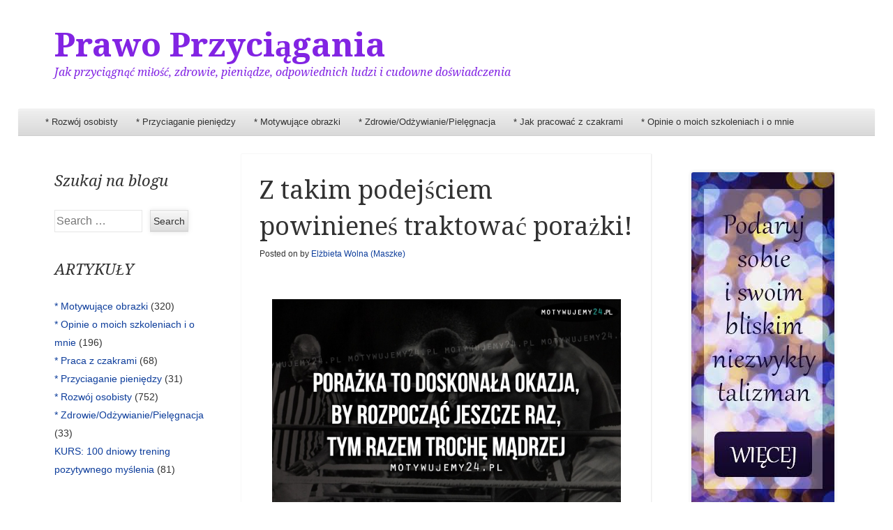

--- FILE ---
content_type: text/html; charset=UTF-8
request_url: https://www.maszke.pl/2014/09/z-takim-podejsciem-powinienes-traktowac-porazki/
body_size: 11184
content:
<!DOCTYPE html>
<!--[if IE 8]>
<html id="ie8" lang="pl-PL" prefix="og: https://ogp.me/ns#">
<![endif]-->
<!--[if !(IE 8)]><!-->
<html lang="pl-PL" prefix="og: https://ogp.me/ns#">
<!--<![endif]-->
<head>
<meta charset="UTF-8" />
<meta name="viewport" content="width=device-width" />
<title>Z takim podejściem powinieneś traktować porażki! - Prawo Przyciągania</title>
<link rel="profile" href="https://gmpg.org/xfn/11" />
<link rel="pingback" href="https://www.maszke.pl/xmlrpc.php" />
<!--[if lt IE 9]>
	<script src="https://www.maszke.pl/wp-content/themes/able/js/html5.js" type="text/javascript"></script>
<![endif]-->


<!-- Search Engine Optimization by Rank Math - https://rankmath.com/ -->
<meta name="robots" content="index, follow, max-snippet:-1, max-video-preview:-1, max-image-preview:large"/>
<link rel="canonical" href="https://www.maszke.pl/2014/09/z-takim-podejsciem-powinienes-traktowac-porazki/" />
<meta property="og:locale" content="pl_PL" />
<meta property="og:type" content="article" />
<meta property="og:title" content="Z takim podejściem powinieneś traktować porażki! - Prawo Przyciągania" />
<meta property="og:description" content="Przeczytaj także Mimo super nastawienia, jak traktować destrukcyjne ego 9. THE OPUS (DZIEŁO) &#8211; wszyscy doświadczają porażki. Jeśli nigdy jej nie&nbsp;doświadczyłeś, to&nbsp;tylko&nbsp;dlatego, że&nbsp;nigdy nie&nbsp;zrobiłeś niczego nowego." />
<meta property="og:url" content="https://www.maszke.pl/2014/09/z-takim-podejsciem-powinienes-traktowac-porazki/" />
<meta property="og:site_name" content="Energia dopasowuje się do Twojej świadomości." />
<meta property="article:author" content="https://www.facebook.com/maszkepl-130850343595709/?ref=bookmarks" />
<meta property="article:section" content="* Motywujące obrazki" />
<meta property="og:image" content="https://www.maszke.pl/wp-content/uploads/porażka.jpg" />
<meta property="og:image:secure_url" content="https://www.maszke.pl/wp-content/uploads/porażka.jpg" />
<meta property="og:image:width" content="599" />
<meta property="og:image:height" content="399" />
<meta property="og:image:alt" content="Z&nbsp;takim podejściem powinieneś traktować porażki!" />
<meta property="og:image:type" content="image/jpeg" />
<meta property="article:published_time" content="2014-09-14T07:58:30+02:00" />
<meta name="twitter:card" content="summary_large_image" />
<meta name="twitter:title" content="Z takim podejściem powinieneś traktować porażki! - Prawo Przyciągania" />
<meta name="twitter:description" content="Przeczytaj także Mimo super nastawienia, jak traktować destrukcyjne ego 9. THE OPUS (DZIEŁO) &#8211; wszyscy doświadczają porażki. Jeśli nigdy jej nie&nbsp;doświadczyłeś, to&nbsp;tylko&nbsp;dlatego, że&nbsp;nigdy nie&nbsp;zrobiłeś niczego nowego." />
<meta name="twitter:image" content="https://www.maszke.pl/wp-content/uploads/porażka.jpg" />
<meta name="twitter:label1" content="Napisane przez" />
<meta name="twitter:data1" content="Elżbieta Wolna (Maszke)" />
<meta name="twitter:label2" content="Czas czytania" />
<meta name="twitter:data2" content="Mniej niż minuta" />
<script type="application/ld+json" class="rank-math-schema">{"@context":"https://schema.org","@graph":[{"@type":["Person","Organization"],"@id":"https://www.maszke.pl/#person","name":"Energia dopasowuje si\u0119 do Twojej \u015bwiadomo\u015bci."},{"@type":"WebSite","@id":"https://www.maszke.pl/#website","url":"https://www.maszke.pl","name":"Energia dopasowuje si\u0119 do Twojej \u015bwiadomo\u015bci.","publisher":{"@id":"https://www.maszke.pl/#person"},"inLanguage":"pl-PL"},{"@type":"ImageObject","@id":"https://www.maszke.pl/wp-content/uploads/pora\u017cka.jpg","url":"https://www.maszke.pl/wp-content/uploads/pora\u017cka.jpg","width":"200","height":"200","inLanguage":"pl-PL"},{"@type":"WebPage","@id":"https://www.maszke.pl/2014/09/z-takim-podejsciem-powinienes-traktowac-porazki/#webpage","url":"https://www.maszke.pl/2014/09/z-takim-podejsciem-powinienes-traktowac-porazki/","name":"Z takim podej\u015bciem powiniene\u015b traktowa\u0107 pora\u017cki! - Prawo Przyci\u0105gania","datePublished":"2014-09-14T07:58:30+02:00","dateModified":"2014-09-14T07:58:30+02:00","isPartOf":{"@id":"https://www.maszke.pl/#website"},"primaryImageOfPage":{"@id":"https://www.maszke.pl/wp-content/uploads/pora\u017cka.jpg"},"inLanguage":"pl-PL"},{"@type":"Person","@id":"https://www.maszke.pl/author/admin/","name":"El\u017cbieta Wolna (Maszke)","url":"https://www.maszke.pl/author/admin/","image":{"@type":"ImageObject","@id":"https://secure.gravatar.com/avatar/30c7790c58e9c8afde861143d0bf0a43?s=96&amp;d=identicon&amp;r=g","url":"https://secure.gravatar.com/avatar/30c7790c58e9c8afde861143d0bf0a43?s=96&amp;d=identicon&amp;r=g","caption":"El\u017cbieta Wolna (Maszke)","inLanguage":"pl-PL"},"sameAs":["https://pozytywnysklep.com/","https://www.facebook.com/maszkepl-130850343595709/?ref=bookmarks"]},{"@type":"BlogPosting","headline":"Z takim podej\u015bciem powiniene\u015b traktowa\u0107 pora\u017cki! - Prawo Przyci\u0105gania","datePublished":"2014-09-14T07:58:30+02:00","dateModified":"2014-09-14T07:58:30+02:00","articleSection":"* Motywuj\u0105ce obrazki","author":{"@id":"https://www.maszke.pl/author/admin/","name":"El\u017cbieta Wolna (Maszke)"},"publisher":{"@id":"https://www.maszke.pl/#person"},"description":"\n","name":"Z takim podej\u015bciem powiniene\u015b traktowa\u0107 pora\u017cki! - Prawo Przyci\u0105gania","@id":"https://www.maszke.pl/2014/09/z-takim-podejsciem-powinienes-traktowac-porazki/#richSnippet","isPartOf":{"@id":"https://www.maszke.pl/2014/09/z-takim-podejsciem-powinienes-traktowac-porazki/#webpage"},"image":{"@id":"https://www.maszke.pl/wp-content/uploads/pora\u017cka.jpg"},"inLanguage":"pl-PL","mainEntityOfPage":{"@id":"https://www.maszke.pl/2014/09/z-takim-podejsciem-powinienes-traktowac-porazki/#webpage"}}]}</script>
<!-- /Wtyczka Rank Math WordPress SEO -->

<link rel='dns-prefetch' href='//fonts.googleapis.com' />
<link rel="alternate" type="application/rss+xml" title="Prawo Przyciągania &raquo; Kanał z wpisami" href="https://www.maszke.pl/feed/" />
<link rel="alternate" type="application/rss+xml" title="Prawo Przyciągania &raquo; Kanał z komentarzami" href="https://www.maszke.pl/comments/feed/" />
<link rel="alternate" type="application/rss+xml" title="Prawo Przyciągania &raquo; Z&nbsp;takim podejściem powinieneś traktować porażki! Kanał z komentarzami" href="https://www.maszke.pl/2014/09/z-takim-podejsciem-powinienes-traktowac-porazki/feed/" />
<script type="text/javascript">
window._wpemojiSettings = {"baseUrl":"https:\/\/s.w.org\/images\/core\/emoji\/14.0.0\/72x72\/","ext":".png","svgUrl":"https:\/\/s.w.org\/images\/core\/emoji\/14.0.0\/svg\/","svgExt":".svg","source":{"concatemoji":"https:\/\/www.maszke.pl\/wp-includes\/js\/wp-emoji-release.min.js?ver=6.2.2"}};
/*! This file is auto-generated */
!function(e,a,t){var n,r,o,i=a.createElement("canvas"),p=i.getContext&&i.getContext("2d");function s(e,t){p.clearRect(0,0,i.width,i.height),p.fillText(e,0,0);e=i.toDataURL();return p.clearRect(0,0,i.width,i.height),p.fillText(t,0,0),e===i.toDataURL()}function c(e){var t=a.createElement("script");t.src=e,t.defer=t.type="text/javascript",a.getElementsByTagName("head")[0].appendChild(t)}for(o=Array("flag","emoji"),t.supports={everything:!0,everythingExceptFlag:!0},r=0;r<o.length;r++)t.supports[o[r]]=function(e){if(p&&p.fillText)switch(p.textBaseline="top",p.font="600 32px Arial",e){case"flag":return s("\ud83c\udff3\ufe0f\u200d\u26a7\ufe0f","\ud83c\udff3\ufe0f\u200b\u26a7\ufe0f")?!1:!s("\ud83c\uddfa\ud83c\uddf3","\ud83c\uddfa\u200b\ud83c\uddf3")&&!s("\ud83c\udff4\udb40\udc67\udb40\udc62\udb40\udc65\udb40\udc6e\udb40\udc67\udb40\udc7f","\ud83c\udff4\u200b\udb40\udc67\u200b\udb40\udc62\u200b\udb40\udc65\u200b\udb40\udc6e\u200b\udb40\udc67\u200b\udb40\udc7f");case"emoji":return!s("\ud83e\udef1\ud83c\udffb\u200d\ud83e\udef2\ud83c\udfff","\ud83e\udef1\ud83c\udffb\u200b\ud83e\udef2\ud83c\udfff")}return!1}(o[r]),t.supports.everything=t.supports.everything&&t.supports[o[r]],"flag"!==o[r]&&(t.supports.everythingExceptFlag=t.supports.everythingExceptFlag&&t.supports[o[r]]);t.supports.everythingExceptFlag=t.supports.everythingExceptFlag&&!t.supports.flag,t.DOMReady=!1,t.readyCallback=function(){t.DOMReady=!0},t.supports.everything||(n=function(){t.readyCallback()},a.addEventListener?(a.addEventListener("DOMContentLoaded",n,!1),e.addEventListener("load",n,!1)):(e.attachEvent("onload",n),a.attachEvent("onreadystatechange",function(){"complete"===a.readyState&&t.readyCallback()})),(e=t.source||{}).concatemoji?c(e.concatemoji):e.wpemoji&&e.twemoji&&(c(e.twemoji),c(e.wpemoji)))}(window,document,window._wpemojiSettings);
</script>
<style type="text/css">
img.wp-smiley,
img.emoji {
	display: inline !important;
	border: none !important;
	box-shadow: none !important;
	height: 1em !important;
	width: 1em !important;
	margin: 0 0.07em !important;
	vertical-align: -0.1em !important;
	background: none !important;
	padding: 0 !important;
}
</style>
	<link rel='stylesheet' id='wp-block-library-css' href='https://www.maszke.pl/wp-includes/css/dist/block-library/style.min.css?ver=6.2.2' type='text/css' media='all' />
<link rel='stylesheet' id='classic-theme-styles-css' href='https://www.maszke.pl/wp-includes/css/classic-themes.min.css?ver=6.2.2' type='text/css' media='all' />
<style id='global-styles-inline-css' type='text/css'>
body{--wp--preset--color--black: #000000;--wp--preset--color--cyan-bluish-gray: #abb8c3;--wp--preset--color--white: #ffffff;--wp--preset--color--pale-pink: #f78da7;--wp--preset--color--vivid-red: #cf2e2e;--wp--preset--color--luminous-vivid-orange: #ff6900;--wp--preset--color--luminous-vivid-amber: #fcb900;--wp--preset--color--light-green-cyan: #7bdcb5;--wp--preset--color--vivid-green-cyan: #00d084;--wp--preset--color--pale-cyan-blue: #8ed1fc;--wp--preset--color--vivid-cyan-blue: #0693e3;--wp--preset--color--vivid-purple: #9b51e0;--wp--preset--gradient--vivid-cyan-blue-to-vivid-purple: linear-gradient(135deg,rgba(6,147,227,1) 0%,rgb(155,81,224) 100%);--wp--preset--gradient--light-green-cyan-to-vivid-green-cyan: linear-gradient(135deg,rgb(122,220,180) 0%,rgb(0,208,130) 100%);--wp--preset--gradient--luminous-vivid-amber-to-luminous-vivid-orange: linear-gradient(135deg,rgba(252,185,0,1) 0%,rgba(255,105,0,1) 100%);--wp--preset--gradient--luminous-vivid-orange-to-vivid-red: linear-gradient(135deg,rgba(255,105,0,1) 0%,rgb(207,46,46) 100%);--wp--preset--gradient--very-light-gray-to-cyan-bluish-gray: linear-gradient(135deg,rgb(238,238,238) 0%,rgb(169,184,195) 100%);--wp--preset--gradient--cool-to-warm-spectrum: linear-gradient(135deg,rgb(74,234,220) 0%,rgb(151,120,209) 20%,rgb(207,42,186) 40%,rgb(238,44,130) 60%,rgb(251,105,98) 80%,rgb(254,248,76) 100%);--wp--preset--gradient--blush-light-purple: linear-gradient(135deg,rgb(255,206,236) 0%,rgb(152,150,240) 100%);--wp--preset--gradient--blush-bordeaux: linear-gradient(135deg,rgb(254,205,165) 0%,rgb(254,45,45) 50%,rgb(107,0,62) 100%);--wp--preset--gradient--luminous-dusk: linear-gradient(135deg,rgb(255,203,112) 0%,rgb(199,81,192) 50%,rgb(65,88,208) 100%);--wp--preset--gradient--pale-ocean: linear-gradient(135deg,rgb(255,245,203) 0%,rgb(182,227,212) 50%,rgb(51,167,181) 100%);--wp--preset--gradient--electric-grass: linear-gradient(135deg,rgb(202,248,128) 0%,rgb(113,206,126) 100%);--wp--preset--gradient--midnight: linear-gradient(135deg,rgb(2,3,129) 0%,rgb(40,116,252) 100%);--wp--preset--duotone--dark-grayscale: url('#wp-duotone-dark-grayscale');--wp--preset--duotone--grayscale: url('#wp-duotone-grayscale');--wp--preset--duotone--purple-yellow: url('#wp-duotone-purple-yellow');--wp--preset--duotone--blue-red: url('#wp-duotone-blue-red');--wp--preset--duotone--midnight: url('#wp-duotone-midnight');--wp--preset--duotone--magenta-yellow: url('#wp-duotone-magenta-yellow');--wp--preset--duotone--purple-green: url('#wp-duotone-purple-green');--wp--preset--duotone--blue-orange: url('#wp-duotone-blue-orange');--wp--preset--font-size--small: 13px;--wp--preset--font-size--medium: 20px;--wp--preset--font-size--large: 36px;--wp--preset--font-size--x-large: 42px;--wp--preset--spacing--20: 0.44rem;--wp--preset--spacing--30: 0.67rem;--wp--preset--spacing--40: 1rem;--wp--preset--spacing--50: 1.5rem;--wp--preset--spacing--60: 2.25rem;--wp--preset--spacing--70: 3.38rem;--wp--preset--spacing--80: 5.06rem;--wp--preset--shadow--natural: 6px 6px 9px rgba(0, 0, 0, 0.2);--wp--preset--shadow--deep: 12px 12px 50px rgba(0, 0, 0, 0.4);--wp--preset--shadow--sharp: 6px 6px 0px rgba(0, 0, 0, 0.2);--wp--preset--shadow--outlined: 6px 6px 0px -3px rgba(255, 255, 255, 1), 6px 6px rgba(0, 0, 0, 1);--wp--preset--shadow--crisp: 6px 6px 0px rgba(0, 0, 0, 1);}:where(.is-layout-flex){gap: 0.5em;}body .is-layout-flow > .alignleft{float: left;margin-inline-start: 0;margin-inline-end: 2em;}body .is-layout-flow > .alignright{float: right;margin-inline-start: 2em;margin-inline-end: 0;}body .is-layout-flow > .aligncenter{margin-left: auto !important;margin-right: auto !important;}body .is-layout-constrained > .alignleft{float: left;margin-inline-start: 0;margin-inline-end: 2em;}body .is-layout-constrained > .alignright{float: right;margin-inline-start: 2em;margin-inline-end: 0;}body .is-layout-constrained > .aligncenter{margin-left: auto !important;margin-right: auto !important;}body .is-layout-constrained > :where(:not(.alignleft):not(.alignright):not(.alignfull)){max-width: var(--wp--style--global--content-size);margin-left: auto !important;margin-right: auto !important;}body .is-layout-constrained > .alignwide{max-width: var(--wp--style--global--wide-size);}body .is-layout-flex{display: flex;}body .is-layout-flex{flex-wrap: wrap;align-items: center;}body .is-layout-flex > *{margin: 0;}:where(.wp-block-columns.is-layout-flex){gap: 2em;}.has-black-color{color: var(--wp--preset--color--black) !important;}.has-cyan-bluish-gray-color{color: var(--wp--preset--color--cyan-bluish-gray) !important;}.has-white-color{color: var(--wp--preset--color--white) !important;}.has-pale-pink-color{color: var(--wp--preset--color--pale-pink) !important;}.has-vivid-red-color{color: var(--wp--preset--color--vivid-red) !important;}.has-luminous-vivid-orange-color{color: var(--wp--preset--color--luminous-vivid-orange) !important;}.has-luminous-vivid-amber-color{color: var(--wp--preset--color--luminous-vivid-amber) !important;}.has-light-green-cyan-color{color: var(--wp--preset--color--light-green-cyan) !important;}.has-vivid-green-cyan-color{color: var(--wp--preset--color--vivid-green-cyan) !important;}.has-pale-cyan-blue-color{color: var(--wp--preset--color--pale-cyan-blue) !important;}.has-vivid-cyan-blue-color{color: var(--wp--preset--color--vivid-cyan-blue) !important;}.has-vivid-purple-color{color: var(--wp--preset--color--vivid-purple) !important;}.has-black-background-color{background-color: var(--wp--preset--color--black) !important;}.has-cyan-bluish-gray-background-color{background-color: var(--wp--preset--color--cyan-bluish-gray) !important;}.has-white-background-color{background-color: var(--wp--preset--color--white) !important;}.has-pale-pink-background-color{background-color: var(--wp--preset--color--pale-pink) !important;}.has-vivid-red-background-color{background-color: var(--wp--preset--color--vivid-red) !important;}.has-luminous-vivid-orange-background-color{background-color: var(--wp--preset--color--luminous-vivid-orange) !important;}.has-luminous-vivid-amber-background-color{background-color: var(--wp--preset--color--luminous-vivid-amber) !important;}.has-light-green-cyan-background-color{background-color: var(--wp--preset--color--light-green-cyan) !important;}.has-vivid-green-cyan-background-color{background-color: var(--wp--preset--color--vivid-green-cyan) !important;}.has-pale-cyan-blue-background-color{background-color: var(--wp--preset--color--pale-cyan-blue) !important;}.has-vivid-cyan-blue-background-color{background-color: var(--wp--preset--color--vivid-cyan-blue) !important;}.has-vivid-purple-background-color{background-color: var(--wp--preset--color--vivid-purple) !important;}.has-black-border-color{border-color: var(--wp--preset--color--black) !important;}.has-cyan-bluish-gray-border-color{border-color: var(--wp--preset--color--cyan-bluish-gray) !important;}.has-white-border-color{border-color: var(--wp--preset--color--white) !important;}.has-pale-pink-border-color{border-color: var(--wp--preset--color--pale-pink) !important;}.has-vivid-red-border-color{border-color: var(--wp--preset--color--vivid-red) !important;}.has-luminous-vivid-orange-border-color{border-color: var(--wp--preset--color--luminous-vivid-orange) !important;}.has-luminous-vivid-amber-border-color{border-color: var(--wp--preset--color--luminous-vivid-amber) !important;}.has-light-green-cyan-border-color{border-color: var(--wp--preset--color--light-green-cyan) !important;}.has-vivid-green-cyan-border-color{border-color: var(--wp--preset--color--vivid-green-cyan) !important;}.has-pale-cyan-blue-border-color{border-color: var(--wp--preset--color--pale-cyan-blue) !important;}.has-vivid-cyan-blue-border-color{border-color: var(--wp--preset--color--vivid-cyan-blue) !important;}.has-vivid-purple-border-color{border-color: var(--wp--preset--color--vivid-purple) !important;}.has-vivid-cyan-blue-to-vivid-purple-gradient-background{background: var(--wp--preset--gradient--vivid-cyan-blue-to-vivid-purple) !important;}.has-light-green-cyan-to-vivid-green-cyan-gradient-background{background: var(--wp--preset--gradient--light-green-cyan-to-vivid-green-cyan) !important;}.has-luminous-vivid-amber-to-luminous-vivid-orange-gradient-background{background: var(--wp--preset--gradient--luminous-vivid-amber-to-luminous-vivid-orange) !important;}.has-luminous-vivid-orange-to-vivid-red-gradient-background{background: var(--wp--preset--gradient--luminous-vivid-orange-to-vivid-red) !important;}.has-very-light-gray-to-cyan-bluish-gray-gradient-background{background: var(--wp--preset--gradient--very-light-gray-to-cyan-bluish-gray) !important;}.has-cool-to-warm-spectrum-gradient-background{background: var(--wp--preset--gradient--cool-to-warm-spectrum) !important;}.has-blush-light-purple-gradient-background{background: var(--wp--preset--gradient--blush-light-purple) !important;}.has-blush-bordeaux-gradient-background{background: var(--wp--preset--gradient--blush-bordeaux) !important;}.has-luminous-dusk-gradient-background{background: var(--wp--preset--gradient--luminous-dusk) !important;}.has-pale-ocean-gradient-background{background: var(--wp--preset--gradient--pale-ocean) !important;}.has-electric-grass-gradient-background{background: var(--wp--preset--gradient--electric-grass) !important;}.has-midnight-gradient-background{background: var(--wp--preset--gradient--midnight) !important;}.has-small-font-size{font-size: var(--wp--preset--font-size--small) !important;}.has-medium-font-size{font-size: var(--wp--preset--font-size--medium) !important;}.has-large-font-size{font-size: var(--wp--preset--font-size--large) !important;}.has-x-large-font-size{font-size: var(--wp--preset--font-size--x-large) !important;}
.wp-block-navigation a:where(:not(.wp-element-button)){color: inherit;}
:where(.wp-block-columns.is-layout-flex){gap: 2em;}
.wp-block-pullquote{font-size: 1.5em;line-height: 1.6;}
</style>
<link rel='stylesheet' id='able-style-css' href='https://www.maszke.pl/wp-content/themes/able/style.css?ver=6.2.2' type='text/css' media='all' />
<link rel='stylesheet' id='droid-serif-css' href='https://fonts.googleapis.com/css?family=Droid+Serif%3A400%2C700%2C400italic%2C700italic&#038;ver=6.2.2' type='text/css' media='all' />
<link rel='stylesheet' id='yarppRelatedCss-css' href='https://www.maszke.pl/wp-content/plugins/yet-another-related-posts-plugin/style/related.css?ver=5.30.3' type='text/css' media='all' />
<script type='text/javascript' src='https://www.maszke.pl/wp-includes/js/jquery/jquery.min.js?ver=3.6.4' id='jquery-core-js'></script>
<script type='text/javascript' src='https://www.maszke.pl/wp-includes/js/jquery/jquery-migrate.min.js?ver=3.4.0' id='jquery-migrate-js'></script>
<link rel="https://api.w.org/" href="https://www.maszke.pl/wp-json/" /><link rel="alternate" type="application/json" href="https://www.maszke.pl/wp-json/wp/v2/posts/9702" /><link rel="EditURI" type="application/rsd+xml" title="RSD" href="https://www.maszke.pl/xmlrpc.php?rsd" />
<link rel="wlwmanifest" type="application/wlwmanifest+xml" href="https://www.maszke.pl/wp-includes/wlwmanifest.xml" />
<meta name="generator" content="WordPress 6.2.2" />
<link rel='shortlink' href='https://www.maszke.pl/?p=9702' />
<link rel="alternate" type="application/json+oembed" href="https://www.maszke.pl/wp-json/oembed/1.0/embed?url=https%3A%2F%2Fwww.maszke.pl%2F2014%2F09%2Fz-takim-podejsciem-powinienes-traktowac-porazki%2F" />
<link rel="alternate" type="text/xml+oembed" href="https://www.maszke.pl/wp-json/oembed/1.0/embed?url=https%3A%2F%2Fwww.maszke.pl%2F2014%2F09%2Fz-takim-podejsciem-powinienes-traktowac-porazki%2F&#038;format=xml" />
		<style type="text/css">
			body {
				background-image: none;
			}
		</style>
		<style type="text/css">
			.site-title a,
		.site-description {
			color: #8224e3 !important;
		}
		</style>
	<style type="text/css" id="custom-background-css">
body.custom-background { background-color: #ffffff; }
</style>
	<link rel="icon" href="https://www.maszke.pl/wp-content/uploads/cropped-Fehu-runa-32x32.jpg" sizes="32x32" />
<link rel="icon" href="https://www.maszke.pl/wp-content/uploads/cropped-Fehu-runa-192x192.jpg" sizes="192x192" />
<link rel="apple-touch-icon" href="https://www.maszke.pl/wp-content/uploads/cropped-Fehu-runa-180x180.jpg" />
<meta name="msapplication-TileImage" content="https://www.maszke.pl/wp-content/uploads/cropped-Fehu-runa-270x270.jpg" />
		<style type="text/css" id="wp-custom-css">
			.entry-date {display:none}
.cat-links {display:none}
.tag-links {display:none}		</style>
		<script>
  (function(i,s,o,g,r,a,m){i['GoogleAnalyticsObject']=r;i[r]=i[r]||function(){
  (i[r].q=i[r].q||[]).push(arguments)},i[r].l=1*new Date();a=s.createElement(o),
  m=s.getElementsByTagName(o)[0];a.async=1;a.src=g;m.parentNode.insertBefore(a,m)
  })(window,document,'script','//www.google-analytics.com/analytics.js','ga');

  ga('create', 'UA-10523637-1', 'auto');
  ga('send', 'pageview');

</script>
<meta name="google-site-verification" content="aJEkrb2tO09ED0HQDIs3wK-rREwF4hO5nKVcspPx1pk" />
</head>

<body data-rsssl=1 class="post-template-default single single-post postid-9702 single-format-standard custom-background group-blog three-columns chrome">
<div id="page" class="hfeed site">
	<div id="site-introduction">
		<h1 class="site-title"><a href="https://www.maszke.pl/" title="Prawo Przyciągania" rel="home">Prawo Przyciągania</a></h1>
		<h2 class="site-description">Jak przyciągnąć miłość, zdrowie, pieniądze, odpowiednich ludzi i cudowne doświadczenia</h2>
	</div><!-- #site-title -->
	<div id="page-liner">
		<header id="masthead" class="site-header" role="banner">
			
			<nav role="navigation" class="site-navigation main-navigation">
				<h1 class="assistive-text">Menu</h1>
				<div class="assistive-text skip-link"><a href="#content" title="Skip to content">Skip to content</a></div>

				<div class="menu-men2-container"><ul id="menu-men2" class="menu"><li id="menu-item-11112" class="menu-item menu-item-type-taxonomy menu-item-object-category menu-item-11112"><a href="https://www.maszke.pl/category/zwiekszenie-swadomosci/">* Rozwój osobisty</a></li>
<li id="menu-item-11108" class="menu-item menu-item-type-taxonomy menu-item-object-category menu-item-11108"><a href="https://www.maszke.pl/category/przekonania-nt-pieniedzy/">* Przyciaganie pieniędzy</a></li>
<li id="menu-item-11113" class="menu-item menu-item-type-taxonomy menu-item-object-category current-post-ancestor current-menu-parent current-post-parent menu-item-11113"><a href="https://www.maszke.pl/category/motywujace-obrazki/">* Motywujące obrazki</a></li>
<li id="menu-item-12879" class="menu-item menu-item-type-taxonomy menu-item-object-category menu-item-12879"><a href="https://www.maszke.pl/category/zdrowieodzywianie/">* Zdrowie/Odżywianie/Pielęgnacja</a></li>
<li id="menu-item-11110" class="menu-item menu-item-type-taxonomy menu-item-object-category menu-item-11110"><a href="https://www.maszke.pl/category/czakry-centra-energetyczne/">* Jak pracować z&nbsp;czakrami</a></li>
<li id="menu-item-11111" class="menu-item menu-item-type-taxonomy menu-item-object-category menu-item-11111"><a href="https://www.maszke.pl/category/o-moich-szkoleniach-i-o-mnie/">* Opinie o&nbsp;moich&nbsp;szkoleniach i&nbsp;o&nbsp;mnie</a></li>
</ul></div>			</nav><!-- .site-navigation .main-navigation -->
		</header><!-- #masthead .site-header -->

		<div id="main">
	<div id="primary" class="site-content">
	
		<div id="content" role="main">

		

			
<article id="post-9702" class="post-9702 post type-post status-publish format-standard hentry category-motywujace-obrazki">
	<header class="entry-header">
		<h1 class="entry-title">Z&nbsp;takim podejściem powinieneś traktować porażki!</h1>

		<div class="entry-meta">
			Posted on <a href="https://www.maszke.pl/2014/09/z-takim-podejsciem-powinienes-traktowac-porazki/" title="07:58" rel="bookmark"><time class="entry-date" datetime="2014-09-14T07:58:30+02:00" pubdate>14-09-2014</time></a><span class="byline"> by <span class="author vcard"><a class="url fn n" href="https://www.maszke.pl/author/admin/" title="View all posts by Elżbieta Wolna (Maszke)" rel="author">Elżbieta Wolna (Maszke)</a></span></span>		</div><!-- .entry-meta -->
	</header><!-- .entry-header -->

	<div class="entry-content">
		<p><img decoding="async" class="aligncenter wp-image-9703" src="https://www.maszke.pl/wp-content/uploads/porażka.jpg" alt="porażka" width="500" height="333" srcset="https://www.maszke.pl/wp-content/uploads/porażka.jpg 599w, https://www.maszke.pl/wp-content/uploads/porażka-300x199.jpg 300w" sizes="(max-width: 500px) 100vw, 500px" /><span id="more-9702"></span></p>
<div class='yarpp yarpp-related yarpp-related-website yarpp-template-list'>
<!-- YARPP List -->
<p>Przeczytaj także</p><ol>
<li><a href="https://www.maszke.pl/2016/07/mimo-super-nastawienia-jak-traktowac-destrukcyjne-ego/" rel="bookmark" title="Mimo super nastawienia, jak traktować destrukcyjne ego">Mimo super nastawienia, jak traktować destrukcyjne ego </a></li>
<li><a href="https://www.maszke.pl/2011/08/9-the-opus-dzielo-wszyscy-doswiadczaja-porazki-jesli-nigdy-jej-nie-doswiadczyles-to-tylko-dlatego-ze-nigdy-nie-zrobiles-niczego-nowego/" rel="bookmark" title="9. THE OPUS (DZIEŁO) &#8211; wszyscy doświadczają porażki. Jeśli nigdy jej nie&nbsp;doświadczyłeś, to&nbsp;tylko&nbsp;dlatego, że&nbsp;nigdy nie&nbsp;zrobiłeś niczego nowego.">9. THE OPUS (DZIEŁO) &#8211; wszyscy doświadczają porażki. Jeśli nigdy jej nie&nbsp;doświadczyłeś, to&nbsp;tylko&nbsp;dlatego, że&nbsp;nigdy nie&nbsp;zrobiłeś niczego nowego. </a></li>
</ol>
</div>			</div><!-- .entry-content -->

	<footer class="entry-meta">
		This entry was posted in <a href="https://www.maszke.pl/category/motywujace-obrazki/" rel="category tag">* Motywujące obrazki</a>. Bookmark the <a href="https://www.maszke.pl/2014/09/z-takim-podejsciem-powinienes-traktowac-porazki/" title="Permalink to Z&nbsp;takim podejściem powinieneś traktować porażki!" rel="bookmark">permalink</a>.
			</footer><!-- .entry-meta -->
</article><!-- #post-## -->


				
		<nav role="navigation" id="nav-below" class="site-navigation post-navigation">
			<h1 class="assistive-text">Post navigation</h1>

							<div class="nav-previous"><a href="https://www.maszke.pl/2014/09/afirmacja-mam-mnostwo-pieniedzy-kazdego-dnia-naplywa-ich-wiecej-niz-moglabym-wydac-otacza-mnie-luksus/" rel="prev"><span class="meta-nav">&larr;</span> Afirmacja: Mam mnóstwo pieniędzy. Każdego dnia napływa ich więcej niż mogłabym wydać. Otacza mnie luksus.</a></div>			
			<div class="nav-next"><a href="https://www.maszke.pl/2014/09/wszystkie-bitwy/" rel="next">Wszystkie bitwy <span class="meta-nav">&rarr;</span></a></div>		</nav><!-- #nav-below -->

	
<hr />
<h4 style="text-align: left;"><span style="text-decoration:
underline;">Podaruj sobie i swoim bliskim niezwykły talizman</span></h4>
<p style="text-align: left;"> Tworzę bransoletki z energią naturalnych kamieni, dla tych którzy chcą
świadomie pracować z energią. Energia pragnie Ci służyć. Jesteś
Świadomością, doświadczającą fizycznego świata. Komu ma służyć
energia, jak nie Świadomości? Tworzenie, doświadczanie, to przepływ.
<br>
<br>
To jak bawisz się energią i to na ile i jakiej energii pozwalasz być w
swoim życiu, zależy tylko od Ciebie. Zmienia się energia i zmienia się
Świadomość. Zmienia się Świadomość i zmienia się energia. To wszystko
jest ze sobą powiązane.
<br>
<br>
Zobacz, który talizman współgra z Tobą najbardziej. Jaką częstotliwość
energii, chcesz dodać do swojego Tu i Teraz? Jeśli poczujesz, że to
jest właśnie to, co chciało do Ciebie przyjść, z wielką przyjemnością
go dla Ciebie wyplotę.
</p>
<h5 style="text-align: left;"><span style="text-decoration:
underline;"><a href="https://pozytywnysklep.com/kategoria-produktu/bransoletki-energia-naturalnych-kamieni/">TALIZMANY OSOBISTE, KTÓRE TWORZĘ></a></span></h5>
<a href="https://pozytywnysklep.com/kategoria-produktu/bransoletki-energia-naturalnych-kamieni/"><img
class="alignnone wp-image-17920 size-large"
src="https://www.maszke.pl/wp-content/uploads/kamieniedlaczakr.jpg"
alt="Talizmany osobiste" width="1024" height="866"
/></a>






			
	<div id="comments" class="comments-area">

	
	
	
		<div id="respond" class="comment-respond">
		<h3 id="reply-title" class="comment-reply-title">Dodaj komentarz <small><a rel="nofollow" id="cancel-comment-reply-link" href="/2014/09/z-takim-podejsciem-powinienes-traktowac-porazki/#respond" style="display:none;">Anuluj pisanie odpowiedzi</a></small></h3><form action="https://www.maszke.pl/wp-comments-post.php" method="post" id="commentform" class="comment-form"><p class="comment-notes"><span id="email-notes">Twój adres e-mail nie zostanie opublikowany.</span> <span class="required-field-message">Wymagane pola są oznaczone <span class="required">*</span></span></p><p class="comment-form-comment"><label for="comment">Komentarz <span class="required">*</span></label> <textarea id="comment" name="comment" cols="45" rows="8" maxlength="65525" required="required"></textarea></p><p class="comment-form-author"><label for="author">Nazwa <span class="required">*</span></label> <input id="author" name="author" type="text" value="" size="30" maxlength="245" autocomplete="name" required="required" /></p>
<p class="comment-form-email"><label for="email">E-mail <span class="required">*</span></label> <input id="email" name="email" type="text" value="" size="30" maxlength="100" aria-describedby="email-notes" autocomplete="email" required="required" /></p>
<p class="comment-form-url"><label for="url">Witryna internetowa</label> <input id="url" name="url" type="text" value="" size="30" maxlength="200" autocomplete="url" /></p>
<p class="comment-form-cookies-consent"><input id="wp-comment-cookies-consent" name="wp-comment-cookies-consent" type="checkbox" value="yes" /> <label for="wp-comment-cookies-consent">Zapisz moje dane, adres e-mail i witrynę w przeglądarce aby wypełnić dane podczas pisania kolejnych komentarzy.</label></p>
<p class="form-submit"><input name="submit" type="submit" id="submit" class="submit" value="Opublikuj komentarz" /> <input type='hidden' name='comment_post_ID' value='9702' id='comment_post_ID' />
<input type='hidden' name='comment_parent' id='comment_parent' value='0' />
</p></form>	</div><!-- #respond -->
	
</div><!-- #comments .comments-area -->

		
		</div><!-- #content -->
		
	</div><!-- #primary .site-content -->


	<div id="secondary" class="widget-area" role="complementary">
		<aside id="search-4" class="widget widget_search"><h1 class="widget-title">Szukaj na blogu</h1><form method="get" id="searchform" action="https://www.maszke.pl/" role="search">
	<label for="s" class="assistive-text">Search</label>
	<input type="text" class="field" name="s" id="s" placeholder="Search &hellip;" />
	<input type="submit" class="submit" name="submit" id="searchsubmit" value="Search" />
</form></aside><aside id="categories-678035943" class="widget widget_categories"><h1 class="widget-title">ARTYKUŁY</h1>
			<ul>
					<li class="cat-item cat-item-221"><a href="https://www.maszke.pl/category/motywujace-obrazki/">* Motywujące obrazki</a> (320)
</li>
	<li class="cat-item cat-item-2478"><a href="https://www.maszke.pl/category/o-moich-szkoleniach-i-o-mnie/">* Opinie o moich szkoleniach i o mnie</a> (196)
</li>
	<li class="cat-item cat-item-2230"><a href="https://www.maszke.pl/category/czakry-centra-energetyczne/">* Praca z czakrami</a> (68)
</li>
	<li class="cat-item cat-item-2479"><a href="https://www.maszke.pl/category/przekonania-nt-pieniedzy/">* Przyciaganie pieniędzy</a> (31)
</li>
	<li class="cat-item cat-item-119"><a href="https://www.maszke.pl/category/zwiekszenie-swadomosci/">* Rozwój osobisty</a> (752)
</li>
	<li class="cat-item cat-item-2586"><a href="https://www.maszke.pl/category/zdrowieodzywianie/">* Zdrowie/Odżywianie/Pielęgnacja</a> (33)
</li>
	<li class="cat-item cat-item-2306"><a href="https://www.maszke.pl/category/100-dni-motywacji-do-pozytywnego-myslenia/">KURS: 100 dniowy trening pozytywnego myślenia</a> (81)
</li>
			</ul>

			</aside><aside id="text-655417196" class="widget widget_text">			<div class="textwidget"></div>
		</aside><aside id="text-655417186" class="widget widget_text"><h1 class="widget-title">CZAKRY:</h1>			<div class="textwidget"><a href="https://www.maszke.pl/2013/01/czakra-podstawy-pieniadze-kariera-witalnosc-poczucie-bezpieczenstwa/"><img class="alignnone wp-image-18018" src="https://www.maszke.pl/wp-content/uploads/pierwsza_czakra_jak_odblokować.jpg" alt="pierwsza_czakra_jak_odblokować" width="40" height="40" /></a> Chcesz mieć mnóstwo sił do życia i działania, czuć silny grunt pod nogami, być zdrowym, witalnym, doskonale prosperującym -&gt; pracuj z energią <span style="text-decoration: underline;"><a href="https://www.maszke.pl/2013/01/czakra-podstawy-pieniadze-kariera-witalnosc-poczucie-bezpieczenstwa/">CZAKRY PODSTAWY</a></span>
<p></p>
<a href="https://www.maszke.pl/2013/01/czakra-sakralnakrzyzowa-kreatywnosc-tworczosc-seksualnosc-namietnosc-radosc/"><img class="alignnone wp-image-18019" src="https://www.maszke.pl/wp-content/uploads/czakra_sakralna_jak_odblokować.jpg" alt="czakra_sakralna_jak_odblokować" width="40" height="45" /></a> Chcesz mieć udane kontakty z płcią przeciwną, uprawiać namiętny seks i czuć się atrakcyjny, być kreatywny i radosny-&gt; pracuj z energią <span style="text-decoration: underline;"><a href="https://www.maszke.pl/2013/01/czakra-sakralnakrzyzowa-kreatywnosc-tworczosc-seksualnosc-namietnosc-radosc/">CZAKRY SAKRALNEJ</a></span>
<p></p>
<a href="https://www.maszke.pl/2013/01/czakra-splotu-slonecznego-latwosc-realizacji-marzen-duza-sila-przebicia-wewnetrzna-motywacja-harmonijne-uczucia/"><img class="alignnone wp-image-18021" src="https://www.maszke.pl/wp-content/uploads/czakra_splotu_jak_odblokować.jpg" alt="czakra_splotu_jak_odblokować" width="40" height="42" /></a>Chcesz mieć zdrowe, wysokie poczucie własnej wartości i działać pełnym wewnętrznej mocy -&gt; pracuj z energią <a href="https://www.maszke.pl/2013/01/czakra-splotu-slonecznego-latwosc-realizacji-marzen-duza-sila-przebicia-wewnetrzna-motywacja-harmonijne-uczucia/"><span style="text-decoration: underline;">CZAKRY SPLOTU</span></a>
<p></p>
<a href="https://www.maszke.pl/2013/01/jak-pracowac-z-czakra-serca-manifestacja-bezwarunkowej-milosci/"><img class="alignnone wp-image-18022" src="https://www.maszke.pl/wp-content/uploads/czakra_serca_jak_odblokować.jpg" alt="czakra_serca_jak_odblokować" width="40" height="40" /></a>Chcesz czuć, że życie jest piękne, przepełnione ciepłymi relacjami i bezwarunkową miłością -&gt; pracuj z energią <span style="text-decoration: underline;"><a href="https://www.maszke.pl/2013/01/jak-pracowac-z-czakra-serca-manifestacja-bezwarunkowej-milosci/">CZAKRY SERCA</a></span>
<p></p>
<a href="https://www.maszke.pl/2013/02/czakra-gardla-latwosc-wyrazania-mysli-i-uczuc-tworcze-wyrazanie-siebie/"><img class="alignnone wp-image-18023" src="https://www.maszke.pl/wp-content/uploads/czakra_gardla_jak_otworzyć.jpg" alt="czakra_gardla_jak_otworzyć" width="40" height="40" /></a>Chcesz swobodnie wyrażać siebie, swoje zdanie, mówić otwarcie o swoich potrzebach, twórczo się realizować -&gt; pracuj z energią<span style="text-decoration: underline;"><a href="https://www.maszke.pl/2013/02/czakra-gardla-latwosc-wyrazania-mysli-i-uczuc-tworcze-wyrazanie-siebie/"> CZAKRY GARDŁA</a></span>
<p></p>
<a href="https://www.maszke.pl/2013/02/czakra-trzeciego-oka-rozbudzona-intuicja-zdolnosci-parapsychiczne-swobodne-kreowanie-doswiadczen/"><img class="alignnone wp-image-18024" src="https://www.maszke.pl/wp-content/uploads/czakra_3_oka_jak_otworzyć.jpg" alt="czakra_3_oka_jak_otworzyć" width="40" height="27" /></a>Chcesz radośnie tworzyć swoje doświadczenie, być natchnionym i otwartym na głębszy sens doświadczeń, mieć rozwiniętą intuicję i wyobraźnię -&gt; pracuj z energią <span style="text-decoration: underline;"><a href="https://www.maszke.pl/2013/02/czakra-trzeciego-oka-rozbudzona-intuicja-zdolnosci-parapsychiczne-swobodne-kreowanie-doswiadczen/">CZAKRY 3 OKA</a></span>
<p></p>
<a href="https://www.maszke.pl/2013/04/czakra-korony-odczuwanie-jednosci-z-wszechswiatem/"><img class="alignnone wp-image-18025" src="https://www.maszke.pl/wp-content/uploads/czakra_korony_jak_otworzyć.jpg" alt="czakra_korony_jak_otworzyć" width="40" height="40" /></a>Chcesz pracować ze swoją Boskością, korzystać z nieograniczonego potencjału, morza możliwości oraz wewnętrznej mądrości -&gt; pracuj z energią <a href="https://www.maszke.pl/2013/04/czakra-korony-odczuwanie-jednosci-z-wszechswiatem/">CZAKRY KORONY</a></div>
		</aside><aside id="text-655417199" class="widget widget_text"><h1 class="widget-title">Polub moje wpisy na Facebooku</h1>			<div class="textwidget"><a href="https://www.facebook.com/maszkepl-130850343595709/?ref=bookmarks"><img class="alignnone size-full wp-image-10978" src="https://pozytywnysklep.com/wp-content/uploads/2020/08/obserwuj-na-fb.png" alt="" width="600" height="212" /></a></div>
		</aside><aside id="block-3" class="widget widget_block"></aside>	</div><!-- #secondary -->

	<div id="tertiary" class="widget-area" role="complementary">
		<aside id="block-5" class="widget widget_block"><p style="text-align: center;"><a href="https://pozytywnysklep.com"><img decoding="async" loading="lazy" class="alignnone size-full wp-image-18348" src="https://www.maszke.pl/wp-content/uploads/silne-talizmany.jpg" alt="silne talizmany" width="205" height="478" /></a></p></aside>	</div><!-- #tertiary -->

		</div><!-- #main -->

		<footer id="colophon" class="site-footer" role="contentinfo">
							<nav role="navigation" class="site-navigation footer-navigation">
					<h1 class="assistive-text">
						Menu					</h1>

					<div class="menu-menu34-container"><ul id="menu-menu34" class="menu"><li id="menu-item-13794" class="menu-item menu-item-type-post_type menu-item-object-page menu-item-13794"><a href="https://www.maszke.pl/podziekowanie-dla-eli/">PODZIĘKOWANIE DLA ELI</a></li>
<li id="menu-item-11107" class="menu-item menu-item-type-post_type menu-item-object-page current_page_parent menu-item-11107"><a href="https://www.maszke.pl/autorka-bloga/">AUTORKA BLOGA</a></li>
<li id="menu-item-14809" class="menu-item menu-item-type-post_type menu-item-object-page menu-item-14809"><a href="https://www.maszke.pl/polityka-prywatnosci-informacja-o-cookies/">Polityka prywatności, informacja o&nbsp;cookies</a></li>
<li id="menu-item-11106" class="menu-item menu-item-type-post_type menu-item-object-page menu-item-home menu-item-11106"><a href="https://www.maszke.pl/mapa-strony/">Mapa strony</a></li>
</ul></div>				</nav><!-- .site-navigation -->
			
			<div class="site-info">
				<a href="http://wordpress.org/" title="A Semantic Personal Publishing Platform" rel="generator">Proudly powered by WordPress</a>
				<span class="sep"> | </span>
				Theme: Able by <a href="http://automattic.com/" rel="designer">Automattic</a>.			</div><!-- .site-info -->
		</footer><!-- #colophon .site-footer -->
	</div><!-- #page-liner -->
</div><!-- #page .hfeed .site -->

<script type='text/javascript' src='https://www.maszke.pl/wp-content/themes/able/js/small-menu.js?ver=20120206' id='able-small-menu-js'></script>
<script type='text/javascript' src='https://www.maszke.pl/wp-includes/js/comment-reply.min.js?ver=6.2.2' id='comment-reply-js'></script>

</body>
</html>

--- FILE ---
content_type: text/css
request_url: https://www.maszke.pl/wp-content/themes/able/style.css?ver=6.2.2
body_size: 8035
content:
/*
Theme Name: Able
Theme URI: http://theme.wordpress.com/themes/able/
Author: Automattic
Author URI: http://automattic.com/
Description: A multipurpose, traditional blog theme which contains up to a large three-column layout that is clean, responsive, and highly readable.
Version: 1.2
License: GNU General Public License v2 or later
License URI: http://www.gnu.org/licenses/gpl-2.0.html
Tags: blue, gray, white, light, one-column, two-columns, three-columns, left-sidebar, right-sidebar, flexible-width, custom-background, custom-header, custom-menu, editor-style, featured-images, flexible-header, full-width-template, rtl-language-support, sticky-post, translation-ready
*/


/* =Reset
-------------------------------------------------------------- */

a,
abbr,
acronym,
address,
applet,
article,
aside,
audio,
b,
bdi,
bdo,
big,
blockquote,
body,
button,
canvas,
caption,
center,
cite,
code,
col,
colgroup,
command,
datalist,
dd,
del,
details,
dfn,
dir,
div,
dl,
dt,
em,
embed,
fieldset,
figcaption,
figure,
font,
footer,
form,
frame,
frameset,
h1,
h2,
h3,
h4,
h5,
h6,
header,
hgroup,
hr,
html,
i,
iframe,
img,
input,
ins,
kbd,
label,
legend,
li,
map,
mark,
menu,
meter,
nav,
noframes,
noscript,
object,
ol,
optgroup,
option,
output,
p,
pre,
progress,
q,
rp,
rt,
ruby,
s,
samp,
script,
section,
select,
small,
span,
strike,
strong,
sub,
summary,
sup,
table,
tbody,
td,
textarea,
tfoot,
th,
thead,
time,
tr,
tt,
u,
ul,
var,
video,
xmp,
wbr { /* HTML5 / HTML 4.01 / XHTML 1.0 tags all covered in reset. */
	border: 0;
	font: inherit;
	line-height: 26px;
	margin: 0;
	outline: 0;
	padding: 0;
	text-indent: 0;
	vertical-align: baseline;
}
article,
aside,
details,
figcaption,
figure,
footer,
header,
hgroup,
menu,
nav,
section { /* HTML5 display-role reset for older browsers. */
	display: block;
}
html {
	font-size: 62.5%; /* Define base font of 62.5% for convenient rem sizing. See http://snook.ca/archives/html_and_css/font-size-with-rem */
	overflow-y: scroll; /* Eliminate Jumps in Horizontal Centering By Forcing a Scroll Bar: http://css-tricks.com/eliminate-jumps-in-horizontal-centering-by-forcing-a-scroll-bar/ */
	-webkit-text-size-adjust: 100%; /* Control text size in Safari for iOS without disabling user zoom */
	-ms-text-size-adjust: 100%; /* http://www.456bereastreet.com/archive/201012/controlling_text_size_in_safari_for_ios_without_disabling_user_zoom/ */
}
body,
button,
input,
select,
textarea {
	color: rgb( 50, 50, 50 ); /* #323232 */
	color: rgba( 50, 50, 50, 1 );
	font-family: Helvetica, Arial, "Lucida Grande", sans-serif;
	font-size: 16px;
	font-size: 1.6rem;
	font-weight: 300;
	text-rendering: optimizeLegibility;
}
#secondary,
#secondary button,
#secondary input,
#secondary select,
#secondary textarea,
#tertiary,
#tertiary button,
#tertiary input,
#tertiary select,
#tertiary textarea {
	font-family: "HelveticaNeue-Light", "Helvetica Neue Light", "Helvetica Neue", Helvetica, Arial, "Lucida Grande", sans-serif;
}
body {
	background-color: rgb( 250, 250, 250 ); /* #fafafa */
	background-image: -webkit-gradient( linear, left top, left bottom, from( rgba( 250, 250, 250, 0.8 ) ), to( rgba( 245, 245, 245, 0.8 ) ) ) ; /* Safari 4+, Chrome 1-9 */
	background-image: -webkit-linear-gradient( rgba( 250, 250, 250, 0.8 ), rgba( 245, 245, 245, 0.8 ) ); /* Safari 5.1+, Mobile Safari, Chrome 10+ */
	background-image:    -moz-linear-gradient( rgba( 250, 250, 250, 0.8 ), rgba( 245, 245, 245, 0.8 ) ); /* Firefox 3.6+ */
	background-image:     -ms-linear-gradient( rgba( 250, 250, 250, 0.8 ), rgba( 245, 245, 245, 0.8 ) ); /* IE 10+ */
	background-image:      -o-linear-gradient( rgba( 250, 250, 250, 0.8 ), rgba( 245, 245, 245, 0.8 ) ); /* Opera 11.10+ */
	background-image:         linear-gradient( rgba( 250, 250, 250, 0.8 ), rgba( 245, 245, 245, 0.8 ) ); /* Firefox 16+ */
}


/* =Accessibility
-------------------------------------------------------------- */

.assistive-text {
	/**
	 * Using CSS clip as an Accessible Method of Hiding Content.
	 * See: http://adaptivethemes.com/using-css-clip-as-an-accessible-method-of-hiding-content
	 */
	clip: rect( 1px 1px 1px 1px );
	clip: rect( 1px, 1px, 1px, 1px );
	position: absolute !important;
}


/* =Links
-------------------------------------------------------------- */

a,
a:hover,
a:active,
a:focus {
	color: rgb( 13, 61, 155 ); /* #0d3d9b */
	color: rgba( 13, 61, 155, 1 );
	text-decoration: none;
}
a:hover {
	text-decoration: underline;
}
a:active,
a:focus {
	background: rgb( 235, 235, 235 ); /* #ebebeb */
	background: rgba( 50, 50, 50, .1 );
}
#page a { /* We're using #page before a so that the WordPress Toolbar isn't interfered with. */
	-webkit-transition: all .1s ease-in; /* Safari 3.2+, Chrome */
	-moz-transition:    all .1s ease-in; /* Firefox 4-15 */
	-o-transition:      all .1s ease-in; /* Opera 10.5–12.00 */
	transition:         all .1s ease-in; /* Firefox 16+, Opera 12.50+ */
}


/* =Headings
-------------------------------------------------------------- */

h1,
h2,
h3,
h4,
h5,
h6 {
	clear: both;
	font-family: 'Droid Serif', Georgia, Cambria, 'Times New Roman', Times, serif;
	margin-bottom: 26px;
}
h1 a,
h2 a,
h3 a,
h4 a,
h5 a,
h6 a {
	color: rgb( 50, 50, 50 ); /* #323232 */
	color: rgba( 50, 50, 50, 1 );
}
h1 a:hover,
h2 a:hover,
h3 a:hover,
h4 a:hover,
h5 a:hover,
h6 a:hover {
	text-decoration: none;
}
h1,
h2,
h3 {
	line-height: 52px;
}
h1 {
	/**
	 * Don't compose without a scale.
	 * See http://www.webtypography.net/Harmony_and_Counterpoint/Size/3.1.1/
	 */
	font-size: 48px;
	font-size: 4.8rem;
}
h2 {
	font-size: 36px;
	font-size: 3.6rem;
}
h3 {
	font-size: 28px;
	font-size: 2.8rem;
}
h4 {
	font-size: 22px;
	font-size: 2.2rem;
}
h5 {
	font-size: 18px;
	font-size: 1.8rem;
}
h6 {
	font-size: 16px;
	font-size: 1.6rem;
	font-weight: bold;
}


/* =Typography
-------------------------------------------------------------- */

p {
	margin-bottom: 26px;
}
b,
strong {
	font-weight: 700;
}
del,
s,
strike {
	color: rgb( 200, 200, 200 ); /* #c8c8c8 */
	color: rgba( 200, 200, 200, 1 );
	text-decoration: line-through;
}
dfn,
em,
i {
	font-style: italic;
}
abbr,
acronym {
	border-bottom: 1px dotted; /* Color inherited from body. */
	cursor: help;
}
blockquote,
q {
	quotes: none;
}
blockquote:before,
blockquote:after,
q:before,
q:after {
	/**
	 * Safari doesn't support the quotes attribute, so the following rules are used.
	 * See http://www.paulchaplin.com/blog/css-reset-and-quirky-quotes
	 */
	content: ""; /* CSS 2; used to remove quotes in case "none" fails below. */
	content: none; /* CSS 2.1: will remove quotes if supported. */
}
blockquote,
.quote-caption {
	margin: 26px;
}
cite {
	font-style: italic;
}
address {
	background: rgb( 245, 245, 245 ); /* #f5f5f5 */
	background: rgba( 245, 245, 245, 0.8 );
	border: 1px solid rgb( 230, 230, 230 ); /* #e6e6e6 */
	border: 1px solid rgba( 230, 230, 230, 0.8 );
	display: inline-block;
	font-style: italic;
	margin: 0 0 26px;
	padding: 25px;
}
pre {
	background: rgb( 245, 245, 245 ); /* #f5f5f5 */
	background: rgba( 245, 245, 245, 0.8 );
	border: 1px solid rgb( 230, 230, 230 ); /* #e6e6e6 */
	border: 1px solid rgba( 230, 230, 230, 0.8 );
	font-family: "Courier 10 Pitch", Courier, monospace;
	font-size: 13px;
	font-size: 1.3rem;
	margin-bottom: 26px;
	padding: 25px;
	overflow: auto;
	max-width: 100%;
	white-space: pre;
}
code,
kbd,
tt,
var {
	font-family: Monaco, Consolas, "Andale Mono", "DejaVu Sans Mono", monospace;
	font-size: 13px;
	font-size: 1.3rem;
}
mark,
ins {
	background: rgb( 245, 245, 245 ); /* #f5f5f5 */
	background: rgba( 245, 245, 245, 0.8 );
	text-decoration: none;
}
sup,
sub {
	font-size: 11px;
	font-size: 1.1rem;
	height: 0;
	line-height: 0;
	position: relative;
	vertical-align: baseline;
}
sup {
	bottom: 9px;
}
sub {
	top: 3px;
}
small {
	font-size: 75%;
}
big {
	font-size: 125%;
}
hr {
	background: rgb( 230, 230, 230 ); /* #e6e6e6 */
	background: rgba( 230, 230, 230, 0.8 );
	border: none;
	color: rgb( 230, 230, 230 ); /* #e6e6e6 */
	color: rgba( 230, 230, 230, 0.8 );
	clear: both;
	float: none;
	margin: 0 0 25px;
	width: 100%;
	height: 1px;
}


/* =Lists
-------------------------------------------------------------- */

dl {
	margin: 0 0 26px;
}
dt {
	font-weight: 700;
}
dd {
	margin: 0 0 0 26px;
}
ul,
ol {
	margin: 0 26px 26px 0;
	padding-left: 26px;
}
li > ul,
li > ol {
	margin: 0;
}
ul,
ul ul ul ul {
	list-style: disc;
}
ul ul {
	list-style: circle;
}
ul ul ul {
	list-style: square;
}
ol,
ol ol ol ol {
	list-style: decimal;
}
ol ol {
	list-style: upper-alpha;
}
ol ol ol {
	list-style: lower-roman;
}


/* =Tables
-------------------------------------------------------------- */

table {
	/**
	 * See http://www.the-art-of-web.com/css/bordercollapse/ and http://www.the-art-of-web.com/css/bordercollapse/1/
	 * for an illustration of border-collapse: separate; and border-collapse: collapse;
	 */
	border-collapse: separate;
	border-spacing: 0;
	margin-bottom: 26px;
	table-layout: fixed;
	max-width: 100%;
	width: 100%;
}
tfoot {
	font-size: 14px;
	font-size: 1.4rem;
}
th,
td,
caption {
	padding: 0 26px;
}
th {
	background: rgb( 240, 240, 240 ); /* #f0f0f0 */
	background: rgba( 240, 240, 240, 0.8 );
	border-bottom: 1px solid rgb( 220, 220, 220 ); /* d7d7d7 */
	border-bottom: 1px solid rgba( 220, 220, 220, 0.8 );
	font-size: 16px;
	font-size: 1.6rem;
	line-height: 51px;
	text-align: left;
}
tr:hover {
	background: rgb( 245, 245, 245 ); /* #f5f5f5 */
	background: rgba( 245, 245, 245, 0.8 );
}
td {
	border-bottom: 1px solid rgb( 230, 230, 230 ); /* #e6e6e6 */
	border-bottom: 1px solid rgba( 230, 230, 230, 0.8 );
	line-height: 51px;
	word-wrap: break-word;
}


/* =Forms and Inputs
-------------------------------------------------------------- */

form {
	float: left;
	margin: 0 0 26px;
	width: 100%;
}
button,
input,
select,
textarea {
	border: 1px solid rgb( 230, 230, 230 ); /* #e6e6e6 */
	border: 1px solid rgba( 230, 230, 230, 1 );
}
button,
input[ type="button" ],
input[ type="reset" ],
input[ type="submit" ] {
	-webkit-appearance: button; /* Display element using platform-native styling. See http://css-tricks.com/almanac/properties/a/appearance/ */
	background-color: rgb( 247, 247, 247 ); /* #f7f7f7 */
	background-image: -webkit-gradient( linear, left top, left bottom, from( rgba( 247, 247, 247, 0.8 ) ), to( rgba( 215, 215, 215, 0.8 ) ) );
	background-image: -webkit-linear-gradient( rgba( 247, 247, 247, 0.8 ), rgba( 215, 215, 215, 0.8 ) );
	background-image:    -moz-linear-gradient( rgba( 247, 247, 247, 0.8 ), rgba( 215, 215, 215, 0.8 ) );
	background-image:     -ms-linear-gradient( rgba( 247, 247, 247, 0.8 ), rgba( 215, 215, 215, 0.8 ) );
	background-image:      -o-linear-gradient( rgba( 247, 247, 247, 0.8 ), rgba( 215, 215, 215, 0.8 ) );
	background-image:         linear-gradient( rgba( 247, 247, 247, 0.8 ), rgba( 215, 215, 215, 0.8 ) );
	filter: progid:DXImageTransform.Microsoft.gradient( GradientType=0, startColorstr='#f7f7f7', endColorstr='#d7d7d7' );
	border-color: rgb( 231, 231, 231 ) rgb( 215, 215, 215 ) rgb( 231, 231, 231 ) rgb( 215, 215, 215 );
	border-color: rgba( 231, 231, 231, 0.8 ) rgba( 215, 215, 215, 0.8 ) rgba( 231, 231, 231, 0.8 ) rgba( 215, 215, 215, 0.8 );
	-webkit-box-shadow: inset 0 1px 0 rgba( 231, 231, 231, 0.8 ), inset 0 2px 0 rgba( 255, 255, 255, 0.8 ), inset 0 -1px 0 rgba( 199, 199, 199, 0.8 ), 0 0 7px rgba( 0, 0, 0, 0.09 );
	-moz-box-shadow:    inset 0 1px 0 rgba( 231, 231, 231, 0.8 ), inset 0 2px 0 rgba( 255, 255, 255, 0.8 ), inset 0 -1px 0 rgba( 199, 199, 199, 0.8 ), 0 0 7px rgba( 0, 0, 0, 0.09 );
	-ms-box-shadow:     inset 0 1px 0 rgba( 231, 231, 231, 0.8 ), inset 0 2px 0 rgba( 255, 255, 255, 0.8 ), inset 0 -1px 0 rgba( 199, 199, 199, 0.8 ), 0 0 7px rgba( 0, 0, 0, 0.09 );
	-o-box-shadow:      inset 0 1px 0 rgba( 231, 231, 231, 0.8 ), inset 0 2px 0 rgba( 255, 255, 255, 0.8 ), inset 0 -1px 0 rgba( 199, 199, 199, 0.8 ), 0 0 7px rgba( 0, 0, 0, 0.09 );
	box-shadow:         inset 0 1px 0 rgba( 231, 231, 231, 0.8 ), inset 0 2px 0 rgba( 255, 255, 255, 0.8 ), inset 0 -1px 0 rgba( 199, 199, 199, 0.8 ), 0 0 7px rgba( 0, 0, 0, 0.09 );
	cursor: pointer;
	font-size: 14px;
	font-size: 1.4rem;
	margin: 1%;
	padding: 1% 2%;
}
button:hover,
input[ type="button" ]:hover,
input[ type="reset" ]:hover,
input[ type="submit" ]:hover {
	background-color: rgb( 231, 231, 231); /* e7e7e7 */
	background-image: -webkit-gradient( linear, left top, left bottom, from( rgba( 231, 231, 231, 0.8 ) ), to( rgba( 199, 199, 199, 0.8 ) ) );
	background-image: -webkit-linear-gradient( rgba( 231, 231, 231, 0.8 ), rgba( 199, 199, 199, 0.8 ) );
	background-image:    -moz-linear-gradient( rgba( 231, 231, 231, 0.8 ), rgba( 199, 199, 199, 0.8 ) );
	background-image:     -ms-linear-gradient( rgba( 231, 231, 231, 0.8 ), rgba( 199, 199, 199, 0.8 ) );
	background-image:      -o-linear-gradient( rgba( 231, 231, 231, 0.8 ), rgba( 199, 199, 199, 0.8 ) );
	background-image:         linear-gradient( rgba( 231, 231, 231, 0.8 ), rgba( 199, 199, 199, 0.8 ) );
	filter: progid:DXImageTransform.Microsoft.gradient( GradientType=0, startColorstr='#e7e7e7', endColorstr='#c7c7c7' );
	border-color: rgb( 215, 215, 215 ) rgb( 199, 199, 199 ) rgb( 215, 215, 215 ) rgb( 199, 199, 199 );
	border-color: rgba( 215, 215, 215, 0.8 ) rgba( 199, 199, 199, 0.8 ) rgba( 215, 215, 215, 0.8 ) rgba( 199, 199, 199, 0.8 );
	-webkit-box-shadow: inset 0 1px 0 rgba( 215, 215, 215, 0.8 ), inset 0 2px 0 rgba( 247, 247, 247, 0.8 ), inset 0 -1px 0 rgba( 183, 183, 183, 0.8 ), 0 0 7px rgba( 0, 0, 0, 0.14 );
	-moz-box-shadow:    inset 0 1px 0 rgba( 215, 215, 215, 0.8 ), inset 0 2px 0 rgba( 247, 247, 247, 0.8 ), inset 0 -1px 0 rgba( 183, 183, 183, 0.8 ), 0 0 7px rgba( 0, 0, 0, 0.14 );
	-ms-box-shadow:     inset 0 1px 0 rgba( 215, 215, 215, 0.8 ), inset 0 2px 0 rgba( 247, 247, 247, 0.8 ), inset 0 -1px 0 rgba( 183, 183, 183, 0.8 ), 0 0 7px rgba( 0, 0, 0, 0.14 );
	-o-box-shadow:      inset 0 1px 0 rgba( 215, 215, 215, 0.8 ), inset 0 2px 0 rgba( 247, 247, 247, 0.8 ), inset 0 -1px 0 rgba( 183, 183, 183, 0.8 ), 0 0 7px rgba( 0, 0, 0, 0.14 );
	box-shadow:         inset 0 1px 0 rgba( 215, 215, 215, 0.8 ), inset 0 2px 0 rgba( 247, 247, 247, 0.8 ), inset 0 -1px 0 rgba( 183, 183, 183, 0.8 ), 0 0 7px rgba( 0, 0, 0, 0.14 );
}
button:active,
button:focus,
input[ type="reset" ]:active,
input[ type="reset" ]:focus,
input[ type="button" ]:active,
input[ type="button" ]:focus,
input[ type="submit" ]:active,
input[ type="submit" ]:focus {
	background-color: rgb( 215, 215, 215 ); /* #d7d7d7 */
	background-image: -webkit-gradient( linear, left top, left bottom, from( rgba( 215, 215, 215, 0.8 ) ), to( rgba( 183, 183, 183, 0.8 ) ) );
	background-image: -webkit-linear-gradient( rgba( 215, 215, 215, 0.8 ), rgba( 183, 183, 183, 0.8 ) );
	background-image:    -moz-linear-gradient( rgba( 215, 215, 215, 0.8 ), rgba( 183, 183, 183, 0.8 ) );
	background-image:     -ms-linear-gradient( rgba( 215, 215, 215, 0.8 ), rgba( 183, 183, 183, 0.8 ) );
	background-image:      -o-linear-gradient( rgba( 215, 215, 215, 0.8 ), rgba( 183, 183, 183, 0.8 ) );
	background-image:         linear-gradient( rgba( 215, 215, 215, 0.8 ), rgba( 183, 183, 183, 0.8 ) );
	filter: progid:DXImageTransform.Microsoft.gradient( GradientType=0, startColorstr='#d7d7d7', endColorstr='#b7b7b7' );
	border-color: rgb( 199, 199, 199 ) rgb( 183, 183, 183 ) rgb( 199, 199, 199 ) rgb( 183, 183, 183 );
	border-color: rgba( 199, 199, 199, 0.8 ) rgba( 183, 183, 183, 0.8 ) rgba( 199, 199, 199, 0.8 ) rgba( 183, 183, 183, 0.8 );
	-webkit-box-shadow: inset 0 1px 0 rgba( 199, 199, 199, 0.8 ), inset 0 2px 0 rgba( 240, 240, 240, 0.8 ), inset 0 -1px 0 rgba( 167, 167, 167, 0.8 ), 0 0 7px rgba( 0, 0, 0, 0.19 );
	-moz-box-shadow: inset 0 1px 0 rgba( 199, 199, 199, 0.8 ), inset 0 2px 0 rgba( 240, 240, 240, 0.8 ), inset 0 -1px 0 rgba( 167, 167, 167, 0.8 ), 0 0 7px rgba( 0, 0, 0, 0.19 );
	-ms-box-shadow:  inset 0 1px 0 rgba( 199, 199, 199, 0.8 ), inset 0 2px 0 rgba( 240, 240, 240, 0.8 ), inset 0 -1px 0 rgba( 167, 167, 167, 0.8 ), 0 0 7px rgba( 0, 0, 0, 0.19 );
	-o-box-shadow:   inset 0 1px 0 rgba( 199, 199, 199, 0.8 ), inset 0 2px 0 rgba( 240, 240, 240, 0.8 ), inset 0 -1px 0 rgba( 167, 167, 167, 0.8 ), 0 0 7px rgba( 0, 0, 0, 0.19 );
	box-shadow:      inset 0 1px 0 rgba( 199, 199, 199, 0.8 ), inset 0 2px 0 rgba( 240, 240, 240, 0.8 ), inset 0 -1px 0 rgba( 167, 167, 167, 0.8 ), 0 0 7px rgba( 0, 0, 0, 0.19 );
}
input[ type="text" ],
input[ type="password" ] {
	margin-right: 2%;
	max-width: 55%;
	padding: 1%;
}
select {
	max-width: 100%;
}
textarea {
	overflow: auto; /* Remove default scrollbars in Internet Explorer. */
	padding: 2%;
	width: 96%;
}
input[ type="text" ]:focus,
input[ type="password" ]:focus,
textarea:focus {
	border: 1px solid rgb( 200, 200, 200 ); /* #c8c8c8 */
}
.comment-form-comment { /* WordPress Comment Form. */
	margin-bottom: 13px;
}
.form-allowed-tags { /* Allowed HTML tags in WordPress Comment Form. */
	font-size: 14px;
	font-size: 1.4rem;
	margin-bottom: 13px;
	padding: 1%;
}
.form-allowed-tags code {
	font-size: 12px;
	font-size: 1.2rem;
}


/* =Embeds
-------------------------------------------------------------- */

embed,
iframe,
object { /* Make sure all embeds fit their containers. */
	display: block;
	margin: 0 0 26px;
	max-width: 100%;
}


/* =Images
-------------------------------------------------------------- */

img {
	height: auto; /* Make sure images with WordPress-added height and width attributes are scaled correctly */
	max-width: 100%; /* Prevent images from overflowing their boundaries. */
}
#ie8 img {
	width: auto; /* Prevent stretching of full-size images with height and width attributes in IE8. */
}
.aligncenter,
.alignleft,
.alignright,
.alignnone {
	display: block;
}
.aligncenter { /* Center-aligned images with no captions. */
	margin: 26px auto;
}
.alignleft { /* Left-aligned images with no captions. */
	float: left;
	margin: 26px 26px 26px 0;
}
.alignright { /* Right-aligned images with no captions. */
	float: right;
	margin: 26px 0 26px 26px;
}
.alignnone { /* Images with no alignments and no captions. */
	display: inline;
	margin: 0 0 -7px 0;
}
div.alignnone { /* Captions with no alignment. */
	display: block;
}
.wp-caption { /* WordPress Captions. */
	border: 1px solid rgb( 230, 230, 230 ); /* #e6e6e6 */
	border: 1px solid rgba( 230, 230, 230, 0.8 );
	max-width: 96%; /* Prevent captions from overflowing into sidebars and other adjacent content. */
	margin-bottom: 26px; /* Value should match line-height. */
	padding: 13px 8px 3px; /* WordPress automatically adds 5 pixels of padding on the right and left sides of captions, add balance. */
}
.wp-caption img {
	display: block;
	margin: 0 auto 3px auto;
}
.wp-caption-text { /* This text is contained within the caption. */
	font-family: 'Droid Serif', Georgia, Cambria, 'Times New Roman', Times, serif;
	font-size: 14px;
	font-size: 1.4rem;
	font-style: italic;
	margin: 0;
	padding: 2px 0 3px 0;
	text-align: center;
}


/* =Responsive Galleries
-------------------------------------------------------------- */
#naroznik{
   position:fixed;
   right:2px;
   top  :2px;}
#content .gallery-item img {
	border: 1px solid rgb( 230, 230, 230 ); /* #e6e6e6 */
	border: 1px solid rgba( 230, 230, 230, 0.8 );
	padding: 2%;
	max-width: 90%;
}
.gallery-item { /* By default gallery items are set to text-align: center; */
	margin: 0 0 19px !important;
}
.gallery-item a {
	display: block;
	width: 100%;
}
.gallery-caption {
	font-size: 14px;
	font-size: 1.4rem;
	margin: 0 auto !important;
	max-width: 90%;
	padding: 0;
}
.gallery-columns-1 img { /* Single column gallery images. */
	padding: 1%;
	max-width: 96%;
}
.gallery-columns-1 .gallery-caption { /* Single column gallery captions. */
	max-width: 97%;
}


/* =Page Structure
-------------------------------------------------------------- */

#page {
	padding: 2%;
	width: 96%;
}
#page-liner:before,
#page-liner:after,
#main:before,
#main:after,
#colophon:before,
#colophon:after,
.entry-content:before,
.entry-content:after {
	/**
	 * Micro clearfix hack for Main Structure.
	 * See: http://nicolasgallagher.com/micro-clearfix-hack/
	 */
	content: '';
	display: table;
}
#page-liner:after,
#main:after,
#colophon:after,
.entry-content:after {
	clear: both;
}
#page-liner {
	background: rgb( 255, 255, 255 ); /* #fff */
	background: rgba( 255, 255, 255, 1 );
	border-bottom: 3px solid rgb( 235, 235, 235 ); /* #ebebeb */
	border-bottom: 3px solid rgba( 235, 235, 235, 1 );
	-webkit-border-radius: 3px 3px 0 0;
	border-radius: 3px 3px 0 0;
	margin: 0 auto;
	min-width: 320px;
	max-width: 1280px;
	zoom: 1;
}
#main {
	clear: both;
	padding: 0 26px;
	zoom: 1;
}
#primary,
#secondary,
#tertiary {
	float: left;
	margin-right: 2%;
	/**
	 * Word wrapping and hyphenation using CSS
	 * See http://blog.kenneth.io/blog/2012/03/04/word-wrapping-hypernation-using-css/
	 * @todo Resolve IE8 and FF15 browser bugs with commented out text break rules
	 */
	/* -ms-word-break: break-all; word-break declaration is prefixed in IE8 */
	/* word-break: break-all; specifies line break opportunities within words. */
	/* word-break: break-word; non-standard for WebKit */
	/* -webkit-hyphens: auto; add support for hyphenation in WebKit */
	/* -moz-hyphens: auto; add support for hyphenation in Firefox */
	/* hyphens: auto; split words when line-wrapping */
	word-wrap: break-word; /* Force long, unbroken text to wrap to a new line; useful for long URLs and super-long text within small containers. */
}
#primary {
	width: 50%;
}
#content {
	float: left;
	width: 100%;
}
.one-column #primary { /* No widgets are currently active. */
	width: 100%;
}
.left-sidebar #primary { /* Left sidebar widget area currently active. */
	margin: 0 0 0 25%;
}
.three-columns #primary { /* both left sidebar widget and right sidebar widget are currently active. */
	margin: 0 2% 0 25%;
}
.right-sidebar #primary,
.left-sidebar #primary { /* Only one sidebar widget area is active. */
	width: 75%;
}
.page-template-full-width-page-php #primary { /* Full-width page template in use. */
	margin: 0;
	width: 100%;
}
#secondary { /* Left sidebar */
	width: 23%;
}
.left-sidebar #secondary {
	margin: 0 0 0 -100%;
}
.three-columns #secondary {
	margin: 0 0 0 -77%;
}
#tertiary { /* Right sidebar */
	margin-right: 0;
	width: 23%;
}
#colophon { /* Footer */
	clear: both;
}
#primary.image-attachment {
	margin: 0;
	width: 100%;
}


/* =Header
-------------------------------------------------------------- */

#site-introduction {
	-webkit-box-sizing: border-box; /* Safari/Chrome, other WebKit */
	-moz-box-sizing:    border-box; /* Firefox, other Gecko */
	box-sizing:         border-box; /* Opera/IE 8+ */
	padding: 13px 52px;
	width: 100%;
}
#masthead {
	float: left;
	margin: 0 0 26px;
	width: 100%;
}
#headimg {
	clear: both;
}
#headimg img {
	-webkit-border-radius: 3px 3px 0 0;
	border-radius: 3px 3px 0 0;
	-webkit-box-shadow: 0 0 10px 0 rgba( 0, 0, 0, .2 ); /* #000 */
	box-shadow: 0 0 10px 0 rgba( 0, 0, 0, .2 );
	display: block;
	margin: 0 auto;
	width: 100%;
}
.site-title,
.site-description {
	font-weight: 700;
	margin-right: auto;
	margin-left: auto;
	min-width: 320px;
	max-width: 1280px;

}
.site-title {
	margin-bottom: 0;
}
.site-description {
	font-size: 16px;
	font-size: 1.6rem;
	font-style: italic;
	font-weight: 300;
	line-height: 26px;
}


/* =Site Navigation
-------------------------------------------------------------- */

.site-navigation {
	clear: both;
	float: left;
	font-size: 14px;
	font-size: 1.4rem;
	margin: 0 0 26px 0;
	width: 100%;
}
.site-navigation a {
	color: rgb( 50, 50, 50 ); /* #323232 */
	color: rgba( 50, 50, 50, 1 );
}
.nav-previous,
.nav-next {
	float: left;
	width: 50%;
}
.nav-next {
	float: right;
	text-align: right;
}
#nav-below {
	border-bottom: 1px solid rgb( 230, 230, 230 ); /* #e6e6e6 */
	border-bottom: 1px solid rgba( 230, 230, 230, 0.8 );
	padding-bottom: 25px;
}


/* =Navigation Menu
-------------------------------------------------------------- */

.main-navigation,
.menu-toggle { /* Small menu */
	background-color: rgb( 240, 240, 240 ); /* #f0f0f0 */
	background-image: -webkit-gradient( linear, left top, left bottom, from( rgba( 240, 240, 240, 0.8 ) ), to( rgba( 210, 210, 210, 0.8 ) ) );
	background-image: -webkit-linear-gradient( rgba( 240, 240, 240, 0.8 ), rgba( 210, 210, 210, 0.8 ) );
	background-image:    -moz-linear-gradient( rgba( 240, 240, 240, 0.8 ), rgba( 210, 210, 210, 0.8 ) );
	background-image:     -ms-linear-gradient( rgba( 240, 240, 240, 0.8 ), rgba( 210, 210, 210, 0.8 ) );
	background-image:      -o-linear-gradient( rgba( 240, 240, 240, 0.8 ), rgba( 210, 210, 210, 0.8 ) );
	background-image:         linear-gradient( rgba( 240, 240, 240, 0.8 ), rgba( 210, 210, 210, 0.8 ) );
	filter: progid:DXImageTransform.Microsoft.gradient( GradientType=0, startColorstr='#f0f0f0', endColorstr='#d2d2d2' );
	-webkit-border-radius: 3px 3px 0 0;
	border-radius: 3px 3px 0 0;
	/* box-shadow values: #e6e6e6, #fafafa, #c8c8c8, #000 */
	-webkit-box-shadow: inset 0 1px 0 rgba( 230, 230, 230, 0.8 ), inset 0 2px 0 rgba( 250, 250, 250, 0.8 ), inset 0 -1px 0 rgba( 200, 200, 200, 0.6 ), 0 0 1px rgba( 0, 0, 0, .1 );
	-moz-box-shadow:    inset 0 1px 0 rgba( 230, 230, 230, 0.8 ), inset 0 2px 0 rgba( 250, 250, 250, 0.8 ), inset 0 -1px 0 rgba( 200, 200, 200, 0.6 ), 0 0 1px rgba( 0, 0, 0, .1 );
	-ms-box-shadow:     inset 0 1px 0 rgba( 230, 230, 230, 0.8 ), inset 0 2px 0 rgba( 250, 250, 250, 0.8 ), inset 0 -1px 0 rgba( 200, 200, 200, 0.6 ), 0 0 1px rgba( 0, 0, 0, .1 );
	-o-box-shadow:      inset 0 1px 0 rgba( 230, 230, 230, 0.8 ), inset 0 2px 0 rgba( 250, 250, 250, 0.8 ), inset 0 -1px 0 rgba( 200, 200, 200, 0.6 ), 0 0 1px rgba( 0, 0, 0, .1 );
	box-shadow:         inset 0 1px 0 rgba( 230, 230, 230, 0.8 ), inset 0 2px 0 rgba( 250, 250, 250, 0.8 ), inset 0 -1px 0 rgba( 200, 200, 200, 0.6 ), 0 0 1px rgba( 0, 0, 0, .1 );
	float: left;
	font-size: 13px;
	font-size: 1.3rem;
	margin: 0;
}
.main-navigation ul,
.main-small-navigation ul {
	list-style: none;
	margin: 0;
	padding: 0 26px;
}
.main-navigation li {
	float: left;
	position: relative;
}
.main-navigation li li {
	width: 180px;
}
.main-navigation a {
	display: block;
	padding: 6px 13px 7px;
	text-decoration: none;
	word-wrap: break-word;
}
.main-navigation ul ul {
	background: rgb( 255, 255, 255 ); /* #fff */
	background: rgba( 255, 255, 255, .95 );
	-webkit-box-shadow: 2px 2px 0 0 rgba( 0, 0, 0, .1 ); /* #000 */
	box-shadow: 2px 2px 0 0 rgba( 0, 0, 0, .1 );
	display: none;
	float: left;
	padding: 0;
	position: absolute;
		top: 39px;
	width: 180px;
	z-index: 99999;
}
.main-navigation ul ul ul {
	top: 0;
	left: 180px;
}
.main-navigation ul li:hover > ul {
	display: block;
}
.main-navigation a:focus,
.main-navigation li:hover > a,
.main-navigation .current-menu-item > a,
.main-navigation .current-menu-ancestor > a,
.main-navigation .current_page_item > a,
.main-navigation .current_page_ancestor > a {
	background-color: rgb( 215, 215, 215 ); /* #d7d7d7 */
	background-image: -webkit-gradient( linear, left top, left bottom, from( rgba( 215, 215, 215, 0.8 ) ), to( rgba( 180, 180, 180, 0.8 ) ) );
	background-image: -webkit-linear-gradient( rgba( 215, 215, 215, 0.8 ), rgba( 180, 180, 180, 0.8 ) );
	background-image:    -moz-linear-gradient( rgba( 215, 215, 215, 0.8 ), rgba( 180, 180, 180, 0.8 ) );
	background-image:     -ms-linear-gradient( rgba( 215, 215, 215, 0.8 ), rgba( 180, 180, 180, 0.8 ) );
	background-image:      -o-linear-gradient( rgba( 215, 215, 215, 0.8 ), rgba( 180, 180, 180, 0.8 ) );
	background-image:         linear-gradient( rgba( 215, 215, 215, 0.8 ), rgba( 180, 180, 180, 0.8 ) );
	filter: progid:DXImageTransform.Microsoft.gradient( GradientType=0, startColorstr='#d7d7d7', endColorstr='#b4b4b4' );
	/* box-shadow values: #c8c8c8, #f0f0f0, #a5a5a5, #000 */
	-webkit-box-shadow: inset 0 1px 0 rgba( 200, 200, 200, 0.8 ), inset 0 2px 0 rgba( 240, 240, 240, 0.8 ), inset 0 -1px 0 rgba( 165, 165, 165, 0.6 ), 0 0 1px rgba( 0, 0, 0, 0.19 );
	-moz-box-shadow:    inset 0 1px 0 rgba( 200, 200, 200, 0.8 ), inset 0 2px 0 rgba( 240, 240, 240, 0.8 ), inset 0 -1px 0 rgba( 165, 165, 165, 0.6 ), 0 0 1px rgba( 0, 0, 0, 0.19 );
	-ms-box-shadow:     inset 0 1px 0 rgba( 200, 200, 200, 0.8 ), inset 0 2px 0 rgba( 240, 240, 240, 0.8 ), inset 0 -1px 0 rgba( 165, 165, 165, 0.6 ), 0 0 1px rgba( 0, 0, 0, 0.19 );
	-o-box-shadow:      inset 0 1px 0 rgba( 200, 200, 200, 0.8 ), inset 0 2px 0 rgba( 240, 240, 240, 0.8 ), inset 0 -1px 0 rgba( 165, 165, 165, 0.6 ), 0 0 1px rgba( 0, 0, 0, 0.19 );
	box-shadow:         inset 0 1px 0 rgba( 200, 200, 200, 0.8 ), inset 0 2px 0 rgba( 240, 240, 240, 0.8 ), inset 0 -1px 0 rgba( 165, 165, 165, 0.6 ), 0 0 1px rgba( 0, 0, 0, 0.19 );
}
.main-navigation li li:hover > a,
.main-navigation li li a:hover {
	background: rgb( 215, 215, 215 ); /* #d7d7d7 */
	background: rgba( 215, 215, 215, 0.9 );
	box-shadow: none;
	color: rgb( 13, 61, 155 ); /* #0d3d9b */
	color: rgba( 13, 61, 155, 1 );
}
.main-navigation li .current-menu-item > a,
.main-navigation li .current-menu-ancestor > a,
.main-navigation li .current_page_item > a,
.main-navigation li .current_page_ancestor > a {
	background: rgb( 230, 230, 230 ); /* #e6e6e6 */
	background: rgba( 230, 230, 230, 0.9 );
	box-shadow: none;
	color: rgb( 13, 61, 155 ); /* #0d3d9b */
	color: rgba( 13, 61, 155, 1 );
}
h1.menu-toggle {
	cursor: pointer;
	float: none;
	line-height: 26px;
	padding: 13px 0;
	text-align: center;
}
.main-small-navigation {
	margin-bottom: 0;
}
.main-small-navigation .menu {
	display: none;
	font-size: 12px;
	font-size: 1.2rem;
}
.main-small-navigation ul,
.main-small-navigation ul ul {
	padding: 0;
}
.main-small-navigation li a {
	background: rgb( 220, 220, 220 );
	background: rgba( 220, 220, 220, .8 );
	/* box-shadow values: #c8c8c8, #f0f0f0, #a5a5a5, #000 */
	-webkit-box-shadow: inset 0 2px 0 rgba( 240, 240, 240, .8 ), 0 0 1px rgba( 0, 0, 0, .5 );
	-moz-box-shadow:    inset 0 2px 0 rgba( 240, 240, 240, .8 ), 0 0 1px rgba( 0, 0, 0, .5 );
	-ms-box-shadow:     inset 0 2px 0 rgba( 240, 240, 240, .8 ), 0 0 1px rgba( 0, 0, 0, .5 );
	-o-box-shadow:      inset 0 2px 0 rgba( 240, 240, 240, .8 ), 0 0 1px rgba( 0, 0, 0, .5 );
	box-shadow:         inset 0 2px 0 rgba( 240, 240, 240, .8 ), 0 0 1px rgba( 0, 0, 0, .5 );
	display: block;
	padding: 13px 26px;
}
.main-small-navigation li li {
	margin: 0 13px;
}
.main-small-navigation li li a {
	background: rgb( 240, 240, 240 );
	background: rgba( 240, 240, 240, .8 );
	padding: 13px;
}
.main-small-navigation li li li {
	margin: 0 0 0 26px;
}
.main-small-navigation li li li a {
	background: rgb( 253, 253, 253 );
	background: rgba( 253, 253, 253, .8 );
}


/* =Entries
-------------------------------------------------------------- */

.hentry {
	border-bottom: 1px solid rgb( 230, 230, 230 ); /* #e6e6e6 */
	border-bottom: 1px solid rgba( 230, 230, 230, 0.8 );
	/* box-shadow values: #c8c8c8, #000 */
	-webkit-box-shadow: inset -1px -1px 0 rgba( 200, 200, 200, .3 ), 0 0 1px rgba( 0, 0, 0, .2 );
	-moz-box-shadow:    inset -1px -1px 0 rgba( 200, 200, 200, .3 ), 0 0 1px rgba( 0, 0, 0, .2 );
	-ms-box-shadow:     inset -1px -1px 0 rgba( 200, 200, 200, .3 ), 0 0 1px rgba( 0, 0, 0, .2 );
	-o-box-shadow:      inset -1px -1px 0 rgba( 200, 200, 200, .3 ), 0 0 1px rgba( 0, 0, 0, .2 );
	box-shadow:         inset -1px -1px 0 rgba( 200, 200, 200, .3 ), 0 0 1px rgba( 0, 0, 0, .2 );
	-webkit-box-sizing: border-box; /* Safari/Chrome, other WebKit */
	-moz-box-sizing:    border-box; /* Firefox, other Gecko */
	box-sizing:         border-box; /* Opera/IE 8+ */
	clear: both;
	float: left;
	margin: 0 0 25px;
	padding: 26px 26px 13px;
	position: relative;
	width: 100%;
}
.entry-title {
	font-size: 36px; /* like a default h2 */
	font-size: 3.6rem;
	margin-bottom: 0;
}
.logged-in .entry-title {
	width: 93%;
}
.page .entry-title,
.error404 .entry-title,
.search-no-results .entry-title {
	margin-bottom: 26px;
}
.entry-meta {
	font-size: 12px;
	font-size: 1.2rem;
	margin-bottom: 26px;
}
.page-links,
.more-link {
	clear: both;
	font-family: 'Droid Serif', Georgia, Cambria, 'Times New Roman', Times, serif;
	font-size: 14px;
	font-size: 1.4rem;
	margin: 0 0 26px;
}
.page-links a,
.more-link {
	background-color: rgb( 240, 240, 240 ); /* #f0f0f0 */
	background-image: -webkit-gradient( linear, left top, left bottom, from( rgba( 240, 240, 240, 0.8 ) ), to( rgba( 210, 210, 210, 0.8 ) ) );
	background-image: -webkit-linear-gradient( rgba( 240, 240, 240, 0.8 ), rgba( 210, 210, 210, 0.8 ) );
	background-image:    -moz-linear-gradient( rgba( 240, 240, 240, 0.8 ), rgba( 210, 210, 210, 0.8 ) );
	background-image:     -ms-linear-gradient( rgba( 240, 240, 240, 0.8 ), rgba( 210, 210, 210, 0.8 ) );
	background-image:      -o-linear-gradient( rgba( 240, 240, 240, 0.8 ), rgba( 210, 210, 210, 0.8 ) );
	background-image:         linear-gradient( rgba( 240, 240, 240, 0.8 ), rgba( 210, 210, 210, 0.8 ) );
	filter: progid:DXImageTransform.Microsoft.gradient( GradientType=0, startColorstr='#f0f0f0', endColorstr='#d2d2d2' );
	-webkit-border-radius: 3px;
	border-radius: 3px;
	border: 1px solid rgb( 220, 220, 220 ); /* #dcdcdc */
	border: 1px solid rgba( 220, 220, 220, 0.8 );
	color: rgb( 50, 50, 50 ); /* #323232 */
	color: rgba( 50, 50, 50, 1 );
	padding: 0 5px;
	text-decoration: none;
}
.page-links a:hover,
.page-links a:active,
.page-links a:focus {
	color: rgb( 13, 61, 155 ); /* #0d3d9b */
	color: rgba( 13, 61, 155, 1 );
}
.page-links a:active,
.page-links a:focus {
	background: rgb( 235, 235, 235 ); /* #ebebeb */
	background: rgba( 50, 50, 50, .1 );
}
.more-link {
	display: inline-block;
}
.more-link:hover {
	text-decoration: none;
}
.post-edit-link {
	background-color: rgb( 240, 240, 240 ); /* #f0f0f0 */
	background-image: -webkit-gradient( linear, left top, left bottom, from( rgba( 240, 240, 240, 0.8 ) ), to( rgba( 210, 210, 210, 0.8 ) ) );
	background-image: -webkit-linear-gradient( rgba( 240, 240, 240, 0.8 ), rgba( 210, 210, 210, 0.8 ) );
	background-image:    -moz-linear-gradient( rgba( 240, 240, 240, 0.8 ), rgba( 210, 210, 210, 0.8 ) );
	background-image:     -ms-linear-gradient( rgba( 240, 240, 240, 0.8 ), rgba( 210, 210, 210, 0.8 ) );
	background-image:      -o-linear-gradient( rgba( 240, 240, 240, 0.8 ), rgba( 210, 210, 210, 0.8 ) );
	background-image:         linear-gradient( rgba( 240, 240, 240, 0.8 ), rgba( 210, 210, 210, 0.8 ) );
	filter: progid:DXImageTransform.Microsoft.gradient( GradientType=0, startColorstr='#f0f0f0', endColorstr='#d2d2d2' );
	color: rgb( 50, 50, 50 ); /* #323232 */
	color: rgba( 50, 50, 50, 1 );
	-webkit-border-radius: 3px;
	border-radius: 3px;
	border: 1px solid rgb( 220, 220, 220, 1 ); /* #dcdcdc */
	border: 1px solid rgba( 220, 220, 220, 0.8 );
	display: inline-block;
	font-family: 'Droid Serif', Georgia, Cambria, 'Times New Roman', Times, serif;
	font-size: 13px;
	font-size: 1.3rem;
	padding: 0 5px;
	position: absolute;
		top: 39px;
		right: 26px;
	text-decoration: none;
}
.post-edit-link:hover {
	text-decoration: none;
}
#nav-above + .hentry .edit-link {
	top: 39px;
}
.entry-attachment img {
	display: block;
	margin: 0 auto 26px;
}
.entry-attachment {
	clear: both;
	float: left;
	width: 100%;
}


/* =Sticky Posts
-------------------------------------------------------------- */

.sticky {
	background: rgb( 254, 254, 254 ); /* #fefefe */
	background: rgba( 254, 254, 254, 0.8 );
	/* box-shadow values: #c8c8c8, #000 */
	-webkit-box-shadow: inset -1px -1px 0 rgba( 200, 200, 200, .6 ), 0 0 1px rgba( 0, 0, 0, .4 );
	-moz-box-shadow:    inset -1px -1px 0 rgba( 200, 200, 200, .6 ), 0 0 1px rgba( 0, 0, 0, .4 );
	-ms-box-shadow:     inset -1px -1px 0 rgba( 200, 200, 200, .6 ), 0 0 1px rgba( 0, 0, 0, .4 );
	-o-box-shadow:      inset -1px -1px 0 rgba( 200, 200, 200, .6 ), 0 0 1px rgba( 0, 0, 0, .4 );
	box-shadow:         inset -1px -1px 0 rgba( 200, 200, 200, .6 ), 0 0 1px rgba( 0, 0, 0, .4 );
}


/* =Comments TODO
-------------------------------------------------------------- */

#comments {
	clear: both;
}
.commentlist,
.commentlist > ul,
.commentlist > ol,
.commentlist .children {
	list-style: none;
	margin: 0;
	padding: 0;
}
.commentlist {
	margin-bottom: 26px;
}
.commentlist .children {
	padding-left: 26px;
}
article.comment {
	border-bottom: 1px solid rgb( 231, 231, 231 );
	border-bottom: 1px solid rgba( 231, 231, 231, 0.8 );
	clear: both;
	margin-bottom: 12px;
	padding: 13px;
	position: relative;
}
.bypostauthor > article.comment {
	background: rgb( 240, 240, 240 ); /* #f0f0f0 */
	background: rgba( 240, 240, 240, 0.8 );
	border-bottom: 1px solid rgb( 215, 215, 215 );
	border-bottom: 1px solid rgba( 215, 215, 215, 0.8 );
}
.comment footer {
	font-size: 14px;
	font-size: 1.4rem;
	margin-bottom: 26px;
}
.commentlist .avatar {
	display: block;
	float: left;
	margin-right: 13px;
}
.comment footer cite {
	font-style: normal;
}
.comment-content,
.reply {
	padding-left: 65px;
}
.reply {
	font-size: 14px;
	font-size: 1.4rem;
	margin: 0 0 13px;
}
#respond {
	clear: both;
	float: left;
	width: 100%;
}
#comments #respond form {
	width: 100% !important;
}
#commentform label {
	font-size: 14px;
	font-size: 1.4rem;
	font-weight: 700;
}
#commentform input[ type="text" ] {
	display: block;
}
#commentform .required {
	color: rgb( 255, 0, 0 ); /* #ff0000 */
}
.comments-title,
#reply-title {
	font-size: 22px; /* Like a default h3. */
	font-size: 2.2rem;
	line-height: 26px;
}


/* =Archives
-------------------------------------------------------------- */

.page-header {
	border-bottom: 1px solid rgb( 230, 230, 230 ); /* #e6e6e6 */
	border-bottom: 1px solid rgba( 230, 230, 230, 0.8 );
	margin-bottom: 25px;
}
.page-title {
	font-size: 22px; /* Like a default h4. */
	font-size: 2.2rem;
	line-height: 26px;
}


/* =Search
-------------------------------------------------------------- */

.search-results .page .sep {
	display: none;
}


/* =Sidebars
-------------------------------------------------------------- */

#secondary,
#tertiary {
	-webkit-box-sizing: border-box; /* Safari/Chrome, other WebKit */
	-moz-box-sizing:    border-box; /* Firefox, other Gecko */
	box-sizing:         border-box; /* Opera/IE 8+ */
	padding: 26px;
}


/* =Widgets
-------------------------------------------------------------- */

.widget-area {
	font-size: 14px;
	font-size: 1.4rem;
}
.widget-area img {
	-webkit-border-radius: 3px;
	border-radius: 3px;
	box-shadow: 0 0 5px 1px #f1f1f1;
	box-shadow: 0 0 5px 1px rgba( 0, 0, 0, .1 );
}
.widget-area .wp-smiley,
.widget-area .wp-caption img {
	-webkit-border-radius: 0;
	border-radius: 0;
	box-shadow: none;
}
.widget-area ul {
	list-style: none;
	margin: 0;
	padding: 0;
}
.widget-area ul ul {
	padding-left: 26px;
}
.widget-area tfoot {
	font-size: 12px;
	font-size: 1.2rem;
}
.widget-area th,
.widget-area td,
.widget-area caption {
	padding: 0;
}
.widget-area th,
.widget-area td {
	text-align: center;
}
.widget-area th {
	font-size: 14px;
	font-size: 1.4rem;
}
.widget-area tfoot td {
	text-align: left;
}
.widget-area tfoot tr:hover {
	background: none;
}
.widget-area tfoot #next {
	text-align: right;
}
.widget-area caption {
	line-height: 52px;
}
.widget {
	margin: 0 0 39px;
	float: left;
	width: 100%;
}
.widget-title {
	font-size: 22px; /* like a default h4 */
	font-size: 2.2rem;
	font-style: italic;
	line-height: 26px;
}
.widget_calendar .widget-title,
.widget_calendar table {
	margin-bottom: 0;
}
.widget_rss li {
	margin: 0 0 26px;
}
.widget_rss li:last-of-type,
.widget form {
	margin-bottom: 0;
}
.widget_recent_comments td,
td.recentcommentstexttop {
	border-bottom: 0;
	line-height: 1.5;
	padding-bottom: 5px !important;
	text-align: left;
	vertical-align: top;
}


/* =Footer
-------------------------------------------------------------- */

#colophon {
	font-size: 13px;
	font-size: 1.3rem;
	padding: 0 26px 26px;
	zoom: 1;
}
.footer-navigation {
	float: left;
	font-size: 13px;
	font-size: 1.3rem;
	margin: 0 0 13px;
	width: 100%;
}
.footer-navigation ul {
	list-style: none;
	margin: 0;
	padding: 0;
}
.footer-navigation li {
	float: left;
	position: relative;
}
.footer-navigation a {
	border-right: 1px solid rgb( 200, 200, 200 ); /* #c8c8c8 */
	border-right: 1px solid rgba( 200, 200, 200, .8 );
	display: block;
	padding: 0 8px 0 6px;
}
.footer-navigation li:first-child a {
	padding: 0 8px 0 0;
}
.footer-navigation li:last-child a {
	border: none;
	padding: 0 0 0 6px;
}
.site-info {
	clear: both;
}
.site-info .sep {
	color: rgb( 200, 200, 200 ); /* #c8c8c8 */
	color: rgba( 200, 200, 200, .8 );
}


/* =WordPress.com Twitter Widget
-------------------------------------------------------------- */

.widget_twitter li {
	margin-bottom: 26px;
}
.widget_twitter .timesince {
	font-size: 12px;
	font-size: 1.2rem;
}


/* =WordPress.com Milestone Widget
-------------------------------------------------------------- */

.milestone-widget .milestone-header {
	background-color: rgb( 50, 50, 50 ); /* #323232 */
}
.milestone-countdown {
	color: rgb( 50, 50, 50 ) !important; /* #323232 */
}


/* =WordPress.com Widget Overrides
-------------------------------------------------------------- */

.widget_goodreads img {
	-webkit-border-radius: 0;
	border-radius: 0;
	box-shadow: none;
}


/* =WordPress.com Stats Smiley
-------------------------------------------------------------- */

#wpstats {
	display: block;
	margin: 0 auto 26px;
}


/* =WordPress.com Sharing
-------------------------------------------------------------- */

.sharedaddy {
	margin: 0 0 13px;
}
.sharedaddy .sharedaddy {
	margin: 0;
}
#content div.sharedaddy div.sd-block {
	border-color: rgb( 245, 245, 245 ); /* #f5f5f5 */
	border-color: rgba( 245, 245, 245, 0.8 );
	padding: 16px 0 5px !important;
}
#content div.sharedaddy div.wpl-likebox {
	padding-bottom: 12px !important;
}
div.sharedaddy .wpl-count {
	padding: 7px 0 0;
}
.wpl-count-number {
	line-height: 1;
}
div.sharedaddy ul.wpl-avatars {
	padding-bottom: 2px !important;
}
.entry-content div.sharedaddy .sd-content ul li.share-google-plus-1 {
	margin-top: 3px !important;
	margin-bottom: -1px !important;
}


/* =WordPress.com/Polldaddy Polls
-------------------------------------------------------------- */

.PDS_Poll {
	margin: 0 0 26px;
}


/* =WordPress.com Digg Button
-------------------------------------------------------------- */

.db-wrapper {
	margin: 0 10px 10px 0;
}


/* =WordPress.com Follow
-------------------------------------------------------------- */

#bit h3 {
	line-height: 26px;
}
#bit form {
	float: none;
	margin: 0;
}


/* =Jetpack Carousel
-------------------------------------------------------------- */

.jp-carousel-image-meta a.jp-carousel-image-download {
	display: inline;
}


/* =SyntaxHighlighter Styles
-------------------------------------------------------------- */

.syntaxhighlighter table {
	table-layout: auto;
}
.syntaxhighlighter .lines td {
	padding: 5px 0 6px !important;
}


/* =VideoPress Styles
-------------------------------------------------------------- */

.video-player {
	margin: 0 0 26px !important;
	padding: 0 !important;
}


/* =Tiled Galleries
-------------------------------------------------------------- */

div.tiled-gallery {
	margin: 0 0 26px;
}


/* =Infinite Scroll
-------------------------------------------------------------- */

/**
 * Globally hidden elements when IS is supported and in use.
 */
.infinite-scroll #nav-above, /* Older / Newer Posts Navigation (always hidden). */
.infinite-scroll #nav-below,
.infinite-scroll.neverending #colophon { /* Theme Footer (when set to scrolling). */
	display: none;
}

/**
 * When IS has reached its end we need to re-display elements that were hidden (via .neverending) before.
 */
.infinity-end.neverending #colophon {
	display: block;
}

/**
 * Global style tweaks when IS is supported and in use.
 */
.infinite-scroll .infinite-wrap, /* Each IS loop content wrapper (multiple instances). */
.infinite-scroll .infinite-loader, /* Each IS loading spinner (multiple instances). */
.infinite-scroll #infinite-handle /* The Load more posts button. */ {
	clear: both;
}
.infinite-scroll .infinite-wrap {
	border-top: none;
	padding: 0;
}
.infinite-scroll #infinite-footer .container { /* IS border */
	border-color: #e7e7e7;
}

/**
 * Make sure that clicking Load more posts doesn't cause any jarringness.
 */
.infinite-scroll #infinite-handle {
	float: left;
	height: 79px;
}
.infinite-scroll #infinite-handle span {
	display: block;
	margin: 13px 0;
}
.infinite-scroll .infinite-loader {
	margin: 0 0 51px;
}


/* =Media Queries
-------------------------------------------------------------- */

@media only screen and (min-width: 320px) and (max-width: 320px) {
	body,
	#wpadminbar {
		width: 372px;
	}
}
@media only screen and ( min-width: 320px ) and ( max-width: 480px ) {
	#primary,
	.right-sidebar #primary,
	.left-sidebar #primary,
	#secondary,
	#tertiary {
		width: 100%;
	}
	.left-sidebar #primary,
	.three-columns #primary,
	.left-sidebar #secondary,
	.three-columns #secondary,
	#tertiary {
		margin: 0;
	}
	#site-introduction {
		padding: 13px;
	}
	#main {
		padding: 0 13px;
	}
	.widget_goodreads {
		display: none; /* Flash doesn't work on the iPad */
	}
}
@media only screen and ( min-width: 481px ) and ( max-width: 800px ) {
	#primary,
	.right-sidebar #primary,
	.left-sidebar #primary,
	.left-sidebar #secondary,
	.right-sidebar #tertiary {
		width: 100%;
	}
	.left-sidebar #primary,
	.three-columns #primary,
	.left-sidebar #secondary {
		margin: 0;
	}
	#secondary,
	#tertiary {
		width: 48%;
	}
	.three-columns #secondary {
		margin: 0 4% 0 0;
	}
	#site-introduction {
		padding: 13px 26px;
	}
	.main-navigation {
		font-size: 12px;
		font-size: 1.2rem;
	}
	.widget_goodreads {
		display: none; /* Flash doesn't work on the iPad */
	}
}